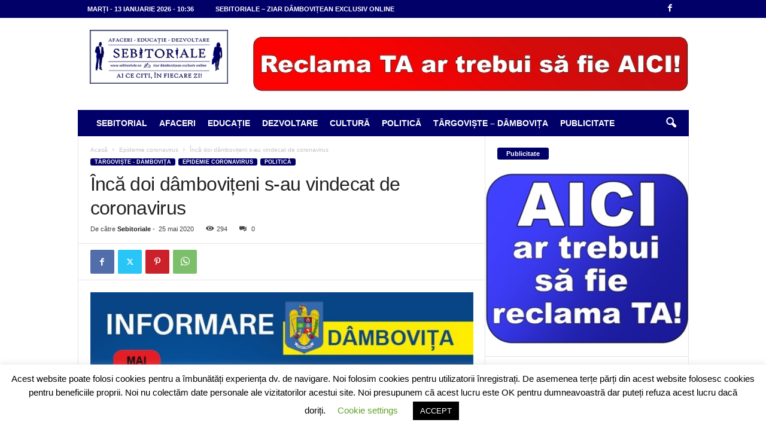

--- FILE ---
content_type: text/html; charset=UTF-8
request_url: https://www.sebitoriale.ro/inca-doi-damboviteni-s-au-vindecat-de-coronavirus/
body_size: 22822
content:

<!doctype html >
<!--[if IE 8]>    <html class="ie8" lang="ro-RO"> <![endif]-->
<!--[if IE 9]>    <html class="ie9" lang="ro-RO"> <![endif]-->
<!--[if gt IE 8]><!--> <html lang="ro-RO"> <!--<![endif]-->
<head>
    
    <meta charset="UTF-8" />
    <meta name="viewport" content="width=device-width, initial-scale=1.0">
    <link rel="pingback" href="https://www.sebitoriale.ro/xmlrpc.php" />
    <link rel="icon" type="image/png" href="https://www.sebitoriale.ro/wp-content/uploads/2020/04/cropped-cropped-logo-180x180-1.png">
<!-- The SEO Framework by Sybre Waaijer -->
<meta name="robots" content="max-snippet:-1,max-image-preview:standard,max-video-preview:-1" />
<link rel="canonical" href="https://www.sebitoriale.ro/inca-doi-damboviteni-s-au-vindecat-de-coronavirus/" />
<meta name="description" content="| epidemie | coronavirus | covid | 19 | vindecate | Dâmbovița | Sănătate | Publică | ziar | presă | control | vindecare | izolare | domiciliu | carantină |" />
<meta property="og:type" content="article" />
<meta property="og:locale" content="ro_RO" />
<meta property="og:site_name" content="Sebitoriale" />
<meta property="og:title" content="Încă doi dâmbovițeni s&#x2d;au vindecat de coronavirus &#x2d; Sebitoriale" />
<meta property="og:description" content="| epidemie | coronavirus | covid | 19 | vindecate | Dâmbovița | Sănătate | Publică | ziar | presă | control | vindecare | izolare | domiciliu | carantină |" />
<meta property="og:url" content="https://www.sebitoriale.ro/inca-doi-damboviteni-s-au-vindecat-de-coronavirus/" />
<meta property="og:image" content="https://www.sebitoriale.ro/wp-content/uploads/2020/05/Informare-Dâmbovița-2020-05-25-at-14.56.10.jpeg" />
<meta property="og:image:width" content="768" />
<meta property="og:image:height" content="644" />
<meta property="article:published_time" content="2020-05-25T13:10:57+00:00" />
<meta property="article:modified_time" content="2020-05-26T15:02:17+00:00" />
<meta name="twitter:card" content="summary_large_image" />
<meta name="twitter:title" content="Încă doi dâmbovițeni s&#x2d;au vindecat de coronavirus &#x2d; Sebitoriale" />
<meta name="twitter:description" content="| epidemie | coronavirus | covid | 19 | vindecate | Dâmbovița | Sănătate | Publică | ziar | presă | control | vindecare | izolare | domiciliu | carantină |" />
<meta name="twitter:image" content="https://www.sebitoriale.ro/wp-content/uploads/2020/05/Informare-Dâmbovița-2020-05-25-at-14.56.10.jpeg" />
<script type="application/ld+json">{"@context":"https://schema.org","@graph":[{"@type":"WebSite","@id":"https://www.sebitoriale.ro/#/schema/WebSite","url":"https://www.sebitoriale.ro/","name":"Sebitoriale","description":"Ai ce citi în fiecare zi!","inLanguage":"ro-RO","potentialAction":{"@type":"SearchAction","target":{"@type":"EntryPoint","urlTemplate":"https://www.sebitoriale.ro/search/{search_term_string}/"},"query-input":"required name=search_term_string"},"publisher":{"@type":"Organization","@id":"https://www.sebitoriale.ro/#/schema/Organization","name":"Sebitoriale","url":"https://www.sebitoriale.ro/","logo":{"@type":"ImageObject","url":"https://www.sebitoriale.ro/wp-content/uploads/2020/04/cropped-cropped-logo-180x180-1.png","contentUrl":"https://www.sebitoriale.ro/wp-content/uploads/2020/04/cropped-cropped-logo-180x180-1.png","width":180,"height":180}}},{"@type":"WebPage","@id":"https://www.sebitoriale.ro/inca-doi-damboviteni-s-au-vindecat-de-coronavirus/","url":"https://www.sebitoriale.ro/inca-doi-damboviteni-s-au-vindecat-de-coronavirus/","name":"Încă doi dâmbovițeni s&#x2d;au vindecat de coronavirus &#x2d; Sebitoriale","description":"| epidemie | coronavirus | covid | 19 | vindecate | Dâmbovița | Sănătate | Publică | ziar | presă | control | vindecare | izolare | domiciliu | carantină |","inLanguage":"ro-RO","isPartOf":{"@id":"https://www.sebitoriale.ro/#/schema/WebSite"},"breadcrumb":{"@type":"BreadcrumbList","@id":"https://www.sebitoriale.ro/#/schema/BreadcrumbList","itemListElement":[{"@type":"ListItem","position":1,"item":"https://www.sebitoriale.ro/","name":"Sebitoriale"},{"@type":"ListItem","position":2,"item":"https://www.sebitoriale.ro/politica/","name":"Categorie: Politică"},{"@type":"ListItem","position":3,"item":"https://www.sebitoriale.ro/politica/partide-politice-alegeri-candidati-democratie/","name":"Politică Alegeri Candidați Democrație"},{"@type":"ListItem","position":4,"name":"Încă doi dâmbovițeni s&#x2d;au vindecat de coronavirus"}]},"potentialAction":{"@type":"ReadAction","target":"https://www.sebitoriale.ro/inca-doi-damboviteni-s-au-vindecat-de-coronavirus/"},"datePublished":"2020-05-25T13:10:57+00:00","dateModified":"2020-05-26T15:02:17+00:00","author":{"@type":"Person","@id":"https://www.sebitoriale.ro/#/schema/Person/46924bb7c860a7413e981d153402715e","name":"Sebitoriale"}}]}</script>
<!-- / The SEO Framework by Sybre Waaijer | 13.33ms meta | 10.88ms boot -->


<!-- This site is optimized with the Yoast SEO Premium plugin v13.5 - https://yoast.com/wordpress/plugins/seo/ -->
<title>Încă doi dâmbovițeni s-au vindecat de coronavirus | Sebitoriale</title>
<meta name="robots" content="max-snippet:-1, max-image-preview:large, max-video-preview:-1"/>
<link rel="canonical" href="https://www.sebitoriale.ro/inca-doi-damboviteni-s-au-vindecat-de-coronavirus/" />
<meta property="og:locale" content="ro_RO" />
<meta property="og:type" content="article" />
<meta property="og:title" content="Încă doi dâmbovițeni s-au vindecat de coronavirus | Sebitoriale" />
<meta property="og:description" content="BULETIN DE PRESĂ din data de 25.05.2020 Polițiștii continuă să acționeze integrat, împreună cu celelalte structuri cu atribuții în domeniul ordinii și siguranței publice, în contextul prevenirii și combaterii răspândirii COVID – 19. În cursul zilei de 24 mai a.c., peste 200 de polițiști din cadrul Inspectoratului de Poliție Județean Dâmbovița și 65 polițiști locali &hellip;" />
<meta property="og:url" content="https://www.sebitoriale.ro/inca-doi-damboviteni-s-au-vindecat-de-coronavirus/" />
<meta property="og:site_name" content="Sebitoriale" />
<meta property="article:section" content="Politică" />
<meta property="article:published_time" content="2020-05-25T13:10:57+00:00" />
<meta property="article:modified_time" content="2020-05-26T15:02:17+00:00" />
<meta property="og:updated_time" content="2020-05-26T15:02:17+00:00" />
<meta property="og:image" content="https://www.sebitoriale.ro/wp-content/uploads/2020/05/Informare-Dâmbovița-2020-05-25-at-14.56.10.jpeg" />
<meta property="og:image:secure_url" content="https://www.sebitoriale.ro/wp-content/uploads/2020/05/Informare-Dâmbovița-2020-05-25-at-14.56.10.jpeg" />
<meta property="og:image:width" content="768" />
<meta property="og:image:height" content="644" />
<meta name="twitter:card" content="summary_large_image" />
<meta name="twitter:description" content="BULETIN DE PRESĂ din data de 25.05.2020 Polițiștii continuă să acționeze integrat, împreună cu celelalte structuri cu atribuții în domeniul ordinii și siguranței publice, în contextul prevenirii și combaterii răspândirii COVID – 19. În cursul zilei de 24 mai a.c., peste 200 de polițiști din cadrul Inspectoratului de Poliție Județean Dâmbovița și 65 polițiști locali [&hellip;]" />
<meta name="twitter:title" content="Încă doi dâmbovițeni s-au vindecat de coronavirus | Sebitoriale" />
<meta name="twitter:image" content="https://www.sebitoriale.ro/wp-content/uploads/2020/05/Informare-Dâmbovița-2020-05-25-at-14.56.10.jpeg" />
<script type='application/ld+json' class='yoast-schema-graph yoast-schema-graph--main'>{"@context":"https://schema.org","@graph":[{"@type":"WebSite","@id":"https://www.sebitoriale.ro/#website","url":"https://www.sebitoriale.ro/","name":"Sebitoriale","inLanguage":"ro-RO","description":"Ai ce citi \u00een fiecare zi!","potentialAction":[{"@type":"SearchAction","target":"https://www.sebitoriale.ro/?s={search_term_string}","query-input":"required name=search_term_string"}]},{"@type":"ImageObject","@id":"https://www.sebitoriale.ro/inca-doi-damboviteni-s-au-vindecat-de-coronavirus/#primaryimage","inLanguage":"ro-RO","url":"https://www.sebitoriale.ro/wp-content/uploads/2020/05/Informare-D\u00e2mbovi\u021ba-2020-05-25-at-14.56.10.jpeg","width":768,"height":644},{"@type":"WebPage","@id":"https://www.sebitoriale.ro/inca-doi-damboviteni-s-au-vindecat-de-coronavirus/#webpage","url":"https://www.sebitoriale.ro/inca-doi-damboviteni-s-au-vindecat-de-coronavirus/","name":"\u00cenc\u0103 doi d\u00e2mbovi\u021beni s-au vindecat de coronavirus | Sebitoriale","isPartOf":{"@id":"https://www.sebitoriale.ro/#website"},"inLanguage":"ro-RO","primaryImageOfPage":{"@id":"https://www.sebitoriale.ro/inca-doi-damboviteni-s-au-vindecat-de-coronavirus/#primaryimage"},"datePublished":"2020-05-25T13:10:57+00:00","dateModified":"2020-05-26T15:02:17+00:00","author":{"@id":"https://www.sebitoriale.ro/#/schema/person/b0f38499cbc97c543e03ab4c3ce51b64"},"potentialAction":[{"@type":"ReadAction","target":["https://www.sebitoriale.ro/inca-doi-damboviteni-s-au-vindecat-de-coronavirus/"]}]},{"@type":["Person"],"@id":"https://www.sebitoriale.ro/#/schema/person/b0f38499cbc97c543e03ab4c3ce51b64","name":"Sebitoriale","sameAs":[]}]}</script>
<!-- / Yoast SEO Premium plugin. -->

<link rel='dns-prefetch' href='//s.w.org' />
<link rel="alternate" type="application/rss+xml" title="Sebitoriale &raquo; Flux" href="https://www.sebitoriale.ro/feed/" />
<link rel="alternate" type="application/rss+xml" title="Sebitoriale &raquo; Flux comentarii" href="https://www.sebitoriale.ro/comments/feed/" />
<script type="text/javascript">
window._wpemojiSettings = {"baseUrl":"https:\/\/s.w.org\/images\/core\/emoji\/14.0.0\/72x72\/","ext":".png","svgUrl":"https:\/\/s.w.org\/images\/core\/emoji\/14.0.0\/svg\/","svgExt":".svg","source":{"concatemoji":"https:\/\/www.sebitoriale.ro\/wp-includes\/js\/wp-emoji-release.min.js?ver=6.0.11"}};
/*! This file is auto-generated */
!function(e,a,t){var n,r,o,i=a.createElement("canvas"),p=i.getContext&&i.getContext("2d");function s(e,t){var a=String.fromCharCode,e=(p.clearRect(0,0,i.width,i.height),p.fillText(a.apply(this,e),0,0),i.toDataURL());return p.clearRect(0,0,i.width,i.height),p.fillText(a.apply(this,t),0,0),e===i.toDataURL()}function c(e){var t=a.createElement("script");t.src=e,t.defer=t.type="text/javascript",a.getElementsByTagName("head")[0].appendChild(t)}for(o=Array("flag","emoji"),t.supports={everything:!0,everythingExceptFlag:!0},r=0;r<o.length;r++)t.supports[o[r]]=function(e){if(!p||!p.fillText)return!1;switch(p.textBaseline="top",p.font="600 32px Arial",e){case"flag":return s([127987,65039,8205,9895,65039],[127987,65039,8203,9895,65039])?!1:!s([55356,56826,55356,56819],[55356,56826,8203,55356,56819])&&!s([55356,57332,56128,56423,56128,56418,56128,56421,56128,56430,56128,56423,56128,56447],[55356,57332,8203,56128,56423,8203,56128,56418,8203,56128,56421,8203,56128,56430,8203,56128,56423,8203,56128,56447]);case"emoji":return!s([129777,127995,8205,129778,127999],[129777,127995,8203,129778,127999])}return!1}(o[r]),t.supports.everything=t.supports.everything&&t.supports[o[r]],"flag"!==o[r]&&(t.supports.everythingExceptFlag=t.supports.everythingExceptFlag&&t.supports[o[r]]);t.supports.everythingExceptFlag=t.supports.everythingExceptFlag&&!t.supports.flag,t.DOMReady=!1,t.readyCallback=function(){t.DOMReady=!0},t.supports.everything||(n=function(){t.readyCallback()},a.addEventListener?(a.addEventListener("DOMContentLoaded",n,!1),e.addEventListener("load",n,!1)):(e.attachEvent("onload",n),a.attachEvent("onreadystatechange",function(){"complete"===a.readyState&&t.readyCallback()})),(e=t.source||{}).concatemoji?c(e.concatemoji):e.wpemoji&&e.twemoji&&(c(e.twemoji),c(e.wpemoji)))}(window,document,window._wpemojiSettings);;
</script>
<style type="text/css">
img.wp-smiley,
img.emoji {
	display: inline !important;
	border: none !important;
	box-shadow: none !important;
	height: 1em !important;
	width: 1em !important;
	margin: 0 0.07em !important;
	vertical-align: -0.1em !important;
	background: none !important;
	padding: 0 !important;
}
</style>
	<link rel='stylesheet' id='wp-block-library-css'  href='https://www.sebitoriale.ro/wp-includes/css/dist/block-library/style.min.css?ver=6.0.11' type='text/css' media='all' />
<style id='global-styles-inline-css' type='text/css'>
body{--wp--preset--color--black: #000000;--wp--preset--color--cyan-bluish-gray: #abb8c3;--wp--preset--color--white: #ffffff;--wp--preset--color--pale-pink: #f78da7;--wp--preset--color--vivid-red: #cf2e2e;--wp--preset--color--luminous-vivid-orange: #ff6900;--wp--preset--color--luminous-vivid-amber: #fcb900;--wp--preset--color--light-green-cyan: #7bdcb5;--wp--preset--color--vivid-green-cyan: #00d084;--wp--preset--color--pale-cyan-blue: #8ed1fc;--wp--preset--color--vivid-cyan-blue: #0693e3;--wp--preset--color--vivid-purple: #9b51e0;--wp--preset--gradient--vivid-cyan-blue-to-vivid-purple: linear-gradient(135deg,rgba(6,147,227,1) 0%,rgb(155,81,224) 100%);--wp--preset--gradient--light-green-cyan-to-vivid-green-cyan: linear-gradient(135deg,rgb(122,220,180) 0%,rgb(0,208,130) 100%);--wp--preset--gradient--luminous-vivid-amber-to-luminous-vivid-orange: linear-gradient(135deg,rgba(252,185,0,1) 0%,rgba(255,105,0,1) 100%);--wp--preset--gradient--luminous-vivid-orange-to-vivid-red: linear-gradient(135deg,rgba(255,105,0,1) 0%,rgb(207,46,46) 100%);--wp--preset--gradient--very-light-gray-to-cyan-bluish-gray: linear-gradient(135deg,rgb(238,238,238) 0%,rgb(169,184,195) 100%);--wp--preset--gradient--cool-to-warm-spectrum: linear-gradient(135deg,rgb(74,234,220) 0%,rgb(151,120,209) 20%,rgb(207,42,186) 40%,rgb(238,44,130) 60%,rgb(251,105,98) 80%,rgb(254,248,76) 100%);--wp--preset--gradient--blush-light-purple: linear-gradient(135deg,rgb(255,206,236) 0%,rgb(152,150,240) 100%);--wp--preset--gradient--blush-bordeaux: linear-gradient(135deg,rgb(254,205,165) 0%,rgb(254,45,45) 50%,rgb(107,0,62) 100%);--wp--preset--gradient--luminous-dusk: linear-gradient(135deg,rgb(255,203,112) 0%,rgb(199,81,192) 50%,rgb(65,88,208) 100%);--wp--preset--gradient--pale-ocean: linear-gradient(135deg,rgb(255,245,203) 0%,rgb(182,227,212) 50%,rgb(51,167,181) 100%);--wp--preset--gradient--electric-grass: linear-gradient(135deg,rgb(202,248,128) 0%,rgb(113,206,126) 100%);--wp--preset--gradient--midnight: linear-gradient(135deg,rgb(2,3,129) 0%,rgb(40,116,252) 100%);--wp--preset--duotone--dark-grayscale: url('#wp-duotone-dark-grayscale');--wp--preset--duotone--grayscale: url('#wp-duotone-grayscale');--wp--preset--duotone--purple-yellow: url('#wp-duotone-purple-yellow');--wp--preset--duotone--blue-red: url('#wp-duotone-blue-red');--wp--preset--duotone--midnight: url('#wp-duotone-midnight');--wp--preset--duotone--magenta-yellow: url('#wp-duotone-magenta-yellow');--wp--preset--duotone--purple-green: url('#wp-duotone-purple-green');--wp--preset--duotone--blue-orange: url('#wp-duotone-blue-orange');--wp--preset--font-size--small: 10px;--wp--preset--font-size--medium: 20px;--wp--preset--font-size--large: 30px;--wp--preset--font-size--x-large: 42px;--wp--preset--font-size--regular: 14px;--wp--preset--font-size--larger: 48px;}.has-black-color{color: var(--wp--preset--color--black) !important;}.has-cyan-bluish-gray-color{color: var(--wp--preset--color--cyan-bluish-gray) !important;}.has-white-color{color: var(--wp--preset--color--white) !important;}.has-pale-pink-color{color: var(--wp--preset--color--pale-pink) !important;}.has-vivid-red-color{color: var(--wp--preset--color--vivid-red) !important;}.has-luminous-vivid-orange-color{color: var(--wp--preset--color--luminous-vivid-orange) !important;}.has-luminous-vivid-amber-color{color: var(--wp--preset--color--luminous-vivid-amber) !important;}.has-light-green-cyan-color{color: var(--wp--preset--color--light-green-cyan) !important;}.has-vivid-green-cyan-color{color: var(--wp--preset--color--vivid-green-cyan) !important;}.has-pale-cyan-blue-color{color: var(--wp--preset--color--pale-cyan-blue) !important;}.has-vivid-cyan-blue-color{color: var(--wp--preset--color--vivid-cyan-blue) !important;}.has-vivid-purple-color{color: var(--wp--preset--color--vivid-purple) !important;}.has-black-background-color{background-color: var(--wp--preset--color--black) !important;}.has-cyan-bluish-gray-background-color{background-color: var(--wp--preset--color--cyan-bluish-gray) !important;}.has-white-background-color{background-color: var(--wp--preset--color--white) !important;}.has-pale-pink-background-color{background-color: var(--wp--preset--color--pale-pink) !important;}.has-vivid-red-background-color{background-color: var(--wp--preset--color--vivid-red) !important;}.has-luminous-vivid-orange-background-color{background-color: var(--wp--preset--color--luminous-vivid-orange) !important;}.has-luminous-vivid-amber-background-color{background-color: var(--wp--preset--color--luminous-vivid-amber) !important;}.has-light-green-cyan-background-color{background-color: var(--wp--preset--color--light-green-cyan) !important;}.has-vivid-green-cyan-background-color{background-color: var(--wp--preset--color--vivid-green-cyan) !important;}.has-pale-cyan-blue-background-color{background-color: var(--wp--preset--color--pale-cyan-blue) !important;}.has-vivid-cyan-blue-background-color{background-color: var(--wp--preset--color--vivid-cyan-blue) !important;}.has-vivid-purple-background-color{background-color: var(--wp--preset--color--vivid-purple) !important;}.has-black-border-color{border-color: var(--wp--preset--color--black) !important;}.has-cyan-bluish-gray-border-color{border-color: var(--wp--preset--color--cyan-bluish-gray) !important;}.has-white-border-color{border-color: var(--wp--preset--color--white) !important;}.has-pale-pink-border-color{border-color: var(--wp--preset--color--pale-pink) !important;}.has-vivid-red-border-color{border-color: var(--wp--preset--color--vivid-red) !important;}.has-luminous-vivid-orange-border-color{border-color: var(--wp--preset--color--luminous-vivid-orange) !important;}.has-luminous-vivid-amber-border-color{border-color: var(--wp--preset--color--luminous-vivid-amber) !important;}.has-light-green-cyan-border-color{border-color: var(--wp--preset--color--light-green-cyan) !important;}.has-vivid-green-cyan-border-color{border-color: var(--wp--preset--color--vivid-green-cyan) !important;}.has-pale-cyan-blue-border-color{border-color: var(--wp--preset--color--pale-cyan-blue) !important;}.has-vivid-cyan-blue-border-color{border-color: var(--wp--preset--color--vivid-cyan-blue) !important;}.has-vivid-purple-border-color{border-color: var(--wp--preset--color--vivid-purple) !important;}.has-vivid-cyan-blue-to-vivid-purple-gradient-background{background: var(--wp--preset--gradient--vivid-cyan-blue-to-vivid-purple) !important;}.has-light-green-cyan-to-vivid-green-cyan-gradient-background{background: var(--wp--preset--gradient--light-green-cyan-to-vivid-green-cyan) !important;}.has-luminous-vivid-amber-to-luminous-vivid-orange-gradient-background{background: var(--wp--preset--gradient--luminous-vivid-amber-to-luminous-vivid-orange) !important;}.has-luminous-vivid-orange-to-vivid-red-gradient-background{background: var(--wp--preset--gradient--luminous-vivid-orange-to-vivid-red) !important;}.has-very-light-gray-to-cyan-bluish-gray-gradient-background{background: var(--wp--preset--gradient--very-light-gray-to-cyan-bluish-gray) !important;}.has-cool-to-warm-spectrum-gradient-background{background: var(--wp--preset--gradient--cool-to-warm-spectrum) !important;}.has-blush-light-purple-gradient-background{background: var(--wp--preset--gradient--blush-light-purple) !important;}.has-blush-bordeaux-gradient-background{background: var(--wp--preset--gradient--blush-bordeaux) !important;}.has-luminous-dusk-gradient-background{background: var(--wp--preset--gradient--luminous-dusk) !important;}.has-pale-ocean-gradient-background{background: var(--wp--preset--gradient--pale-ocean) !important;}.has-electric-grass-gradient-background{background: var(--wp--preset--gradient--electric-grass) !important;}.has-midnight-gradient-background{background: var(--wp--preset--gradient--midnight) !important;}.has-small-font-size{font-size: var(--wp--preset--font-size--small) !important;}.has-medium-font-size{font-size: var(--wp--preset--font-size--medium) !important;}.has-large-font-size{font-size: var(--wp--preset--font-size--large) !important;}.has-x-large-font-size{font-size: var(--wp--preset--font-size--x-large) !important;}
</style>
<link rel='stylesheet' id='cookie-law-info-css'  href='https://www.sebitoriale.ro/wp-content/plugins/cookie-law-info/legacy/public/css/cookie-law-info-public.css?ver=3.3.9.1' type='text/css' media='all' />
<link rel='stylesheet' id='cookie-law-info-gdpr-css'  href='https://www.sebitoriale.ro/wp-content/plugins/cookie-law-info/legacy/public/css/cookie-law-info-gdpr.css?ver=3.3.9.1' type='text/css' media='all' />
<link rel='stylesheet' id='td-theme-css'  href='https://www.sebitoriale.ro/wp-content/themes/Newsmag/style.css?ver=5.4.3.1' type='text/css' media='all' />
<style id='td-theme-inline-css' type='text/css'>
    
        /* custom css - generated by TagDiv Composer */
        @media (max-width: 767px) {
            .td-header-desktop-wrap {
                display: none;
            }
        }
        @media (min-width: 767px) {
            .td-header-mobile-wrap {
                display: none;
            }
        }
    
	
</style>
<link rel='stylesheet' id='td-theme-child-css'  href='https://www.sebitoriale.ro/wp-content/themes/Newsmag-child/style.css?ver=5.4.3.1c' type='text/css' media='all' />
<link rel='stylesheet' id='td-legacy-framework-front-style-css'  href='https://www.sebitoriale.ro/wp-content/plugins/td-composer/legacy/Newsmag/assets/css/td_legacy_main.css?ver=e5fcc38395b0030bac3ad179898970d6x' type='text/css' media='all' />
<script type='text/javascript' src='https://www.sebitoriale.ro/wp-includes/js/jquery/jquery.min.js?ver=3.6.0' id='jquery-core-js'></script>
<script type='text/javascript' src='https://www.sebitoriale.ro/wp-includes/js/jquery/jquery-migrate.min.js?ver=3.3.2' id='jquery-migrate-js'></script>
<script type='text/javascript' id='cookie-law-info-js-extra'>
/* <![CDATA[ */
var Cli_Data = {"nn_cookie_ids":[],"cookielist":[],"non_necessary_cookies":[],"ccpaEnabled":"","ccpaRegionBased":"","ccpaBarEnabled":"","strictlyEnabled":["necessary","obligatoire"],"ccpaType":"gdpr","js_blocking":"","custom_integration":"","triggerDomRefresh":"","secure_cookies":""};
var cli_cookiebar_settings = {"animate_speed_hide":"500","animate_speed_show":"500","background":"#FFF","border":"#b1a6a6c2","border_on":"","button_1_button_colour":"#000","button_1_button_hover":"#000000","button_1_link_colour":"#fff","button_1_as_button":"1","button_1_new_win":"","button_2_button_colour":"#333","button_2_button_hover":"#292929","button_2_link_colour":"#444","button_2_as_button":"","button_2_hidebar":"","button_3_button_colour":"#000","button_3_button_hover":"#000000","button_3_link_colour":"#fff","button_3_as_button":"1","button_3_new_win":"","button_4_button_colour":"#000","button_4_button_hover":"#000000","button_4_link_colour":"#62a329","button_4_as_button":"","button_7_button_colour":"#61a229","button_7_button_hover":"#4e8221","button_7_link_colour":"#fff","button_7_as_button":"1","button_7_new_win":"","font_family":"inherit","header_fix":"","notify_animate_hide":"1","notify_animate_show":"","notify_div_id":"#cookie-law-info-bar","notify_position_horizontal":"right","notify_position_vertical":"bottom","scroll_close":"","scroll_close_reload":"","accept_close_reload":"","reject_close_reload":"","showagain_tab":"","showagain_background":"#fff","showagain_border":"#000","showagain_div_id":"#cookie-law-info-again","showagain_x_position":"100px","text":"#000","show_once_yn":"","show_once":"10000","logging_on":"","as_popup":"","popup_overlay":"1","bar_heading_text":"","cookie_bar_as":"banner","popup_showagain_position":"bottom-right","widget_position":"left"};
var log_object = {"ajax_url":"https:\/\/www.sebitoriale.ro\/wp-admin\/admin-ajax.php"};
/* ]]> */
</script>
<script type='text/javascript' src='https://www.sebitoriale.ro/wp-content/plugins/cookie-law-info/legacy/public/js/cookie-law-info-public.js?ver=3.3.9.1' id='cookie-law-info-js'></script>
<link rel="https://api.w.org/" href="https://www.sebitoriale.ro/wp-json/" /><link rel="alternate" type="application/json" href="https://www.sebitoriale.ro/wp-json/wp/v2/posts/2585" /><link rel="EditURI" type="application/rsd+xml" title="RSD" href="https://www.sebitoriale.ro/xmlrpc.php?rsd" />
<link rel="wlwmanifest" type="application/wlwmanifest+xml" href="https://www.sebitoriale.ro/wp-includes/wlwmanifest.xml" /> 
<link rel="alternate" type="application/json+oembed" href="https://www.sebitoriale.ro/wp-json/oembed/1.0/embed?url=https%3A%2F%2Fwww.sebitoriale.ro%2Finca-doi-damboviteni-s-au-vindecat-de-coronavirus%2F" />
<link rel="alternate" type="text/xml+oembed" href="https://www.sebitoriale.ro/wp-json/oembed/1.0/embed?url=https%3A%2F%2Fwww.sebitoriale.ro%2Finca-doi-damboviteni-s-au-vindecat-de-coronavirus%2F&#038;format=xml" />

<!-- JS generated by theme -->

<script type="text/javascript" id="td-generated-header-js">
    
    

	    var tdBlocksArray = []; //here we store all the items for the current page

	    // td_block class - each ajax block uses a object of this class for requests
	    function tdBlock() {
		    this.id = '';
		    this.block_type = 1; //block type id (1-234 etc)
		    this.atts = '';
		    this.td_column_number = '';
		    this.td_current_page = 1; //
		    this.post_count = 0; //from wp
		    this.found_posts = 0; //from wp
		    this.max_num_pages = 0; //from wp
		    this.td_filter_value = ''; //current live filter value
		    this.is_ajax_running = false;
		    this.td_user_action = ''; // load more or infinite loader (used by the animation)
		    this.header_color = '';
		    this.ajax_pagination_infinite_stop = ''; //show load more at page x
	    }

        // td_js_generator - mini detector
        ( function () {
            var htmlTag = document.getElementsByTagName("html")[0];

	        if ( navigator.userAgent.indexOf("MSIE 10.0") > -1 ) {
                htmlTag.className += ' ie10';
            }

            if ( !!navigator.userAgent.match(/Trident.*rv\:11\./) ) {
                htmlTag.className += ' ie11';
            }

	        if ( navigator.userAgent.indexOf("Edge") > -1 ) {
                htmlTag.className += ' ieEdge';
            }

            if ( /(iPad|iPhone|iPod)/g.test(navigator.userAgent) ) {
                htmlTag.className += ' td-md-is-ios';
            }

            var user_agent = navigator.userAgent.toLowerCase();
            if ( user_agent.indexOf("android") > -1 ) {
                htmlTag.className += ' td-md-is-android';
            }

            if ( -1 !== navigator.userAgent.indexOf('Mac OS X')  ) {
                htmlTag.className += ' td-md-is-os-x';
            }

            if ( /chrom(e|ium)/.test(navigator.userAgent.toLowerCase()) ) {
               htmlTag.className += ' td-md-is-chrome';
            }

            if ( -1 !== navigator.userAgent.indexOf('Firefox') ) {
                htmlTag.className += ' td-md-is-firefox';
            }

            if ( -1 !== navigator.userAgent.indexOf('Safari') && -1 === navigator.userAgent.indexOf('Chrome') ) {
                htmlTag.className += ' td-md-is-safari';
            }

            if( -1 !== navigator.userAgent.indexOf('IEMobile') ){
                htmlTag.className += ' td-md-is-iemobile';
            }

        })();

        var tdLocalCache = {};

        ( function () {
            "use strict";

            tdLocalCache = {
                data: {},
                remove: function (resource_id) {
                    delete tdLocalCache.data[resource_id];
                },
                exist: function (resource_id) {
                    return tdLocalCache.data.hasOwnProperty(resource_id) && tdLocalCache.data[resource_id] !== null;
                },
                get: function (resource_id) {
                    return tdLocalCache.data[resource_id];
                },
                set: function (resource_id, cachedData) {
                    tdLocalCache.remove(resource_id);
                    tdLocalCache.data[resource_id] = cachedData;
                }
            };
        })();

    
    
var td_viewport_interval_list=[{"limitBottom":767,"sidebarWidth":251},{"limitBottom":1023,"sidebarWidth":339}];
var td_animation_stack_effect="type0";
var tds_animation_stack=true;
var td_animation_stack_specific_selectors=".entry-thumb, img, .td-lazy-img";
var td_animation_stack_general_selectors=".td-animation-stack img, .td-animation-stack .entry-thumb, .post img, .td-animation-stack .td-lazy-img";
var tdc_is_installed="yes";
var td_ajax_url="https:\/\/www.sebitoriale.ro\/wp-admin\/admin-ajax.php?td_theme_name=Newsmag&v=5.4.3.1";
var td_get_template_directory_uri="https:\/\/www.sebitoriale.ro\/wp-content\/plugins\/td-composer\/legacy\/common";
var tds_snap_menu="snap";
var tds_logo_on_sticky="";
var tds_header_style="3";
var td_please_wait="V\u0103 rug\u0103m a\u0219tepta\u021bi...";
var td_email_user_pass_incorrect="Nume de utilizator sau parola incorect\u0103!";
var td_email_user_incorrect="Email sau nume de utilizator incorect!";
var td_email_incorrect="Email incorect!";
var td_user_incorrect="Username incorrect!";
var td_email_user_empty="Email or username empty!";
var td_pass_empty="Pass empty!";
var td_pass_pattern_incorrect="Invalid Pass Pattern!";
var td_retype_pass_incorrect="Retyped Pass incorrect!";
var tds_more_articles_on_post_enable="";
var tds_more_articles_on_post_time_to_wait="";
var tds_more_articles_on_post_pages_distance_from_top=0;
var tds_captcha="";
var tds_theme_color_site_wide="#010068";
var tds_smart_sidebar="enabled";
var tdThemeName="Newsmag";
var tdThemeNameWl="Newsmag";
var td_magnific_popup_translation_tPrev="\u00cenainte (Tasta direc\u021bionare st\u00e2nga)";
var td_magnific_popup_translation_tNext="\u00cenapoi (Tasta direc\u021bionare dreapta)";
var td_magnific_popup_translation_tCounter="%curr% din %total%";
var td_magnific_popup_translation_ajax_tError="Con\u021binutul de la %url% nu poate fi \u00eenc\u0103rcat.";
var td_magnific_popup_translation_image_tError="Imaginea #%curr% nu poate fi \u00eenc\u0103rcat\u0103.";
var tdBlockNonce="60f71040f0";
var tdMobileMenu="enabled";
var tdMobileSearch="enabled";
var tdDateNamesI18n={"month_names":["ianuarie","februarie","martie","aprilie","mai","iunie","iulie","august","septembrie","octombrie","noiembrie","decembrie"],"month_names_short":["ian.","feb.","mart.","apr.","mai","iun.","iul.","aug.","sept.","oct.","nov.","dec."],"day_names":["duminic\u0103","luni","mar\u021bi","miercuri","joi","vineri","s\u00e2mb\u0103t\u0103"],"day_names_short":["Dum","lun","mar","mie","joi","vin","s\u00e2m"]};
var td_deploy_mode="deploy";
var td_ad_background_click_link="";
var td_ad_background_click_target="";
</script>


<!-- Header style compiled by theme -->

<style>
/* custom css - generated by TagDiv Composer */
    
.td-header-border:before,
    .td-trending-now-title,
    .td_block_mega_menu .td_mega_menu_sub_cats .cur-sub-cat,
    .td-post-category:hover,
    .td-header-style-2 .td-header-sp-logo,
    .td-next-prev-wrap a:hover i,
    .page-nav .current,
    .widget_calendar tfoot a:hover,
    .td-footer-container .widget_search .wpb_button:hover,
    .td-scroll-up-visible,
    .dropcap,
    .td-category a,
    input[type="submit"]:hover,
    .td-post-small-box a:hover,
    .td-404-sub-sub-title a:hover,
    .td-rating-bar-wrap div,
    .td_top_authors .td-active .td-author-post-count,
    .td_top_authors .td-active .td-author-comments-count,
    .td_smart_list_3 .td-sml3-top-controls i:hover,
    .td_smart_list_3 .td-sml3-bottom-controls i:hover,
    .td_wrapper_video_playlist .td_video_controls_playlist_wrapper,
    .td-read-more a:hover,
    .td-login-wrap .btn,
    .td_display_err,
    .td-header-style-6 .td-top-menu-full,
    #bbpress-forums button:hover,
    #bbpress-forums .bbp-pagination .current,
    .bbp_widget_login .button:hover,
    .header-search-wrap .td-drop-down-search .btn:hover,
    .td-post-text-content .more-link-wrap:hover a,
    #buddypress div.item-list-tabs ul li > a span,
    #buddypress div.item-list-tabs ul li > a:hover span,
    #buddypress input[type=submit]:hover,
    #buddypress a.button:hover span,
    #buddypress div.item-list-tabs ul li.selected a span,
    #buddypress div.item-list-tabs ul li.current a span,
    #buddypress input[type=submit]:focus,
    .td-grid-style-3 .td-big-grid-post .td-module-thumb a:last-child:before,
    .td-grid-style-4 .td-big-grid-post .td-module-thumb a:last-child:before,
    .td-grid-style-5 .td-big-grid-post .td-module-thumb:after,
    .td_category_template_2 .td-category-siblings .td-category a:hover,
    .td-weather-week:before,
    .td-weather-information:before,
     .td_3D_btn,
    .td_shadow_btn,
    .td_default_btn,
    .td_square_btn, 
    .td_outlined_btn:hover {
        background-color: #010068;
    }

    @media (max-width: 767px) {
        .td-category a.td-current-sub-category {
            background-color: #010068;
        }
    }

    .woocommerce .onsale,
    .woocommerce .woocommerce a.button:hover,
    .woocommerce-page .woocommerce .button:hover,
    .single-product .product .summary .cart .button:hover,
    .woocommerce .woocommerce .product a.button:hover,
    .woocommerce .product a.button:hover,
    .woocommerce .product #respond input#submit:hover,
    .woocommerce .checkout input#place_order:hover,
    .woocommerce .woocommerce.widget .button:hover,
    .woocommerce .woocommerce-message .button:hover,
    .woocommerce .woocommerce-error .button:hover,
    .woocommerce .woocommerce-info .button:hover,
    .woocommerce.widget .ui-slider .ui-slider-handle,
    .vc_btn-black:hover,
	.wpb_btn-black:hover,
	.item-list-tabs .feed:hover a,
	.td-smart-list-button:hover {
    	background-color: #010068;
    }

    .td-header-sp-top-menu .top-header-menu > .current-menu-item > a,
    .td-header-sp-top-menu .top-header-menu > .current-menu-ancestor > a,
    .td-header-sp-top-menu .top-header-menu > .current-category-ancestor > a,
    .td-header-sp-top-menu .top-header-menu > li > a:hover,
    .td-header-sp-top-menu .top-header-menu > .sfHover > a,
    .top-header-menu ul .current-menu-item > a,
    .top-header-menu ul .current-menu-ancestor > a,
    .top-header-menu ul .current-category-ancestor > a,
    .top-header-menu ul li > a:hover,
    .top-header-menu ul .sfHover > a,
    .sf-menu ul .td-menu-item > a:hover,
    .sf-menu ul .sfHover > a,
    .sf-menu ul .current-menu-ancestor > a,
    .sf-menu ul .current-category-ancestor > a,
    .sf-menu ul .current-menu-item > a,
    .td_module_wrap:hover .entry-title a,
    .td_mod_mega_menu:hover .entry-title a,
    .footer-email-wrap a,
    .widget a:hover,
    .td-footer-container .widget_calendar #today,
    .td-category-pulldown-filter a.td-pulldown-category-filter-link:hover,
    .td-load-more-wrap a:hover,
    .td-post-next-prev-content a:hover,
    .td-author-name a:hover,
    .td-author-url a:hover,
    .td_mod_related_posts:hover .entry-title a,
    .td-search-query,
    .header-search-wrap .td-drop-down-search .result-msg a:hover,
    .td_top_authors .td-active .td-authors-name a,
    .post blockquote p,
    .td-post-content blockquote p,
    .page blockquote p,
    .comment-list cite a:hover,
    .comment-list cite:hover,
    .comment-list .comment-reply-link:hover,
    a,
    .white-menu #td-header-menu .sf-menu > li > a:hover,
    .white-menu #td-header-menu .sf-menu > .current-menu-ancestor > a,
    .white-menu #td-header-menu .sf-menu > .current-menu-item > a,
    .td_quote_on_blocks,
    #bbpress-forums .bbp-forum-freshness a:hover,
    #bbpress-forums .bbp-topic-freshness a:hover,
    #bbpress-forums .bbp-forums-list li a:hover,
    #bbpress-forums .bbp-forum-title:hover,
    #bbpress-forums .bbp-topic-permalink:hover,
    #bbpress-forums .bbp-topic-started-by a:hover,
    #bbpress-forums .bbp-topic-started-in a:hover,
    #bbpress-forums .bbp-body .super-sticky li.bbp-topic-title .bbp-topic-permalink,
    #bbpress-forums .bbp-body .sticky li.bbp-topic-title .bbp-topic-permalink,
    #bbpress-forums #subscription-toggle a:hover,
    #bbpress-forums #favorite-toggle a:hover,
    .woocommerce-account .woocommerce-MyAccount-navigation a:hover,
    .widget_display_replies .bbp-author-name,
    .widget_display_topics .bbp-author-name,
    .archive .widget_archive .current,
    .archive .widget_archive .current a,
    .td-subcategory-header .td-category-siblings .td-subcat-dropdown a.td-current-sub-category,
    .td-subcategory-header .td-category-siblings .td-subcat-dropdown a:hover,
    .td-pulldown-filter-display-option:hover,
    .td-pulldown-filter-display-option .td-pulldown-filter-link:hover,
    .td_normal_slide .td-wrapper-pulldown-filter .td-pulldown-filter-list a:hover,
    #buddypress ul.item-list li div.item-title a:hover,
    .td_block_13 .td-pulldown-filter-list a:hover,
    .td_smart_list_8 .td-smart-list-dropdown-wrap .td-smart-list-button:hover,
    .td_smart_list_8 .td-smart-list-dropdown-wrap .td-smart-list-button:hover i,
    .td-sub-footer-container a:hover,
    .td-instagram-user a,
    .td_outlined_btn,
    body .td_block_list_menu li.current-menu-item > a,
    body .td_block_list_menu li.current-menu-ancestor > a,
    body .td_block_list_menu li.current-category-ancestor > a{
        color: #010068;
    }

    .td-mega-menu .wpb_content_element li a:hover,
    .td_login_tab_focus {
        color: #010068 !important;
    }

    .td-next-prev-wrap a:hover i,
    .page-nav .current,
    .widget_tag_cloud a:hover,
    .post .td_quote_box,
    .page .td_quote_box,
    .td-login-panel-title,
    #bbpress-forums .bbp-pagination .current,
    .td_category_template_2 .td-category-siblings .td-category a:hover,
    .page-template-page-pagebuilder-latest .td-instagram-user,
     .td_outlined_btn {
        border-color: #010068;
    }

    .td_wrapper_video_playlist .td_video_currently_playing:after,
    .item-list-tabs .feed:hover {
        border-color: #010068 !important;
    }


    
    .td-header-top-menu,
    .td-header-wrap .td-top-menu-full {
        background-color: #010068;
    }

    .td-header-style-1 .td-header-top-menu,
    .td-header-style-2 .td-top-bar-container,
    .td-header-style-7 .td-header-top-menu {
        padding: 0 12px;
        top: 0;
    }

    
    .td-header-sp-top-menu .top-header-menu > li > a,
    .td-header-sp-top-menu .td_data_time,
    .td-subscription-active .td-header-sp-top-menu .tds_menu_login .tdw-wml-user,
    .td-header-sp-top-menu .td-weather-top-widget {
        color: #ffffff;
    }

    
    .top-header-menu > .current-menu-item > a,
    .top-header-menu > .current-menu-ancestor > a,
    .top-header-menu > .current-category-ancestor > a,
    .top-header-menu > li > a:hover,
    .top-header-menu > .sfHover > a {
        color: #ffffff !important;
    }

    
    .top-header-menu ul li a,
    .td-header-sp-top-menu .tds_menu_login .tdw-wml-menu-header,
    .td-header-sp-top-menu .tds_menu_login .tdw-wml-menu-content a,
    .td-header-sp-top-menu .tds_menu_login .tdw-wml-menu-footer a{
        color: #ffffff;
    }

    
    .top-header-menu ul .current-menu-item > a,
    .top-header-menu ul .current-menu-ancestor > a,
    .top-header-menu ul .current-category-ancestor > a,
    .top-header-menu ul li > a:hover,
    .top-header-menu ul .sfHover > a,
    .td-header-sp-top-menu .tds_menu_login .tdw-wml-menu-content a:hover,
    .td-header-sp-top-menu .tds_menu_login .tdw-wml-menu-footer a:hover {
        color: #ffffff;
    }

    
    .td-header-sp-top-widget .td-social-icon-wrap i {
        color: #ffffff;
    }

    
    .td-header-sp-top-widget .td-social-icon-wrap i:hover {
        color: #ffffff;
    }

    
    .td-header-main-menu {
        background-color: #010068;
    }

    
    .td-footer-container,
    .td-footer-container .td_module_mx3 .meta-info,
    .td-footer-container .td_module_14 .meta-info,
    .td-footer-container .td_module_mx1 .td-block14-border {
        background-color: #010068;
    }
    .td-footer-container .widget_calendar #today {
    	background-color: transparent;
    }

    
    .td-footer-container,
    .td-footer-container a,
    .td-footer-container li,
    .td-footer-container .footer-text-wrap,
    .td-footer-container .meta-info .entry-date,
    .td-footer-container .td-module-meta-info .entry-date,
    .td-footer-container .td_block_text_with_title,
    .td-footer-container .woocommerce .star-rating::before,
    .td-footer-container .widget_text p,
    .td-footer-container .widget_calendar #today,
    .td-footer-container .td-social-style3 .td_social_type a,
    .td-footer-container .td-social-style3,
    .td-footer-container .td-social-style4 .td_social_type a,
    .td-footer-container .td-social-style4,
    .td-footer-container .td-social-style9,
    .td-footer-container .td-social-style10,
    .td-footer-container .td-social-style2 .td_social_type a,
    .td-footer-container .td-social-style8 .td_social_type a,
    .td-footer-container .td-social-style2 .td_social_type,
    .td-footer-container .td-social-style8 .td_social_type,
    .td-footer-container .td-post-author-name a:hover {
        color: #ffffff;
    }
    .td-footer-container .td_module_mx1 .meta-info .entry-date,
    .td-footer-container .td_social_button a,
    .td-footer-container .td-post-category,
    .td-footer-container .td-post-category:hover,
    .td-footer-container .td-module-comments a,
    .td-footer-container .td_module_mx1 .td-post-author-name a:hover,
    .td-footer-container .td-theme-slider .slide-meta a {
    	color: #fff
    }
    .td-footer-container .widget_tag_cloud a {
    	border-color: #ffffff;
    }
    .td-footer-container .td-excerpt,
    .td-footer-container .widget_rss .rss-date,
    .td-footer-container .widget_rss cite {
    	color: #ffffff;
    	opacity: 0.7;
    }
    .td-footer-container .td-read-more a,
    .td-footer-container .td-read-more a:hover {
    	color: #fff;
    }

    
    .td-footer-container .td_module_14 .meta-info,
    .td-footer-container .td_module_5,
    .td-footer-container .td_module_9 .item-details,
    .td-footer-container .td_module_8 .item-details,
    .td-footer-container .td_module_mx3 .meta-info,
    .td-footer-container .widget_recent_comments li,
    .td-footer-container .widget_recent_entries li,
    .td-footer-container table td,
    .td-footer-container table th,
    .td-footer-container .td-social-style2 .td_social_type .td-social-box,
    .td-footer-container .td-social-style8 .td_social_type .td-social-box,
    .td-footer-container .td-social-style2 .td_social_type .td_social_button,
    .td-footer-container .td-social-style8 .td_social_type .td_social_button {
        border-color: rgba(255, 255, 255, 0.1);
    }

    
    .td-footer-container a:hover,
    .td-footer-container .td-post-author-name a:hover,
    .td-footer-container .td_module_wrap:hover .entry-title a {
    	color: #000000;
    }
    .td-footer-container .widget_tag_cloud a:hover {
    	border-color: #000000;
    }
    .td-footer-container .td_module_mx1 .td-post-author-name a:hover,
    .td-footer-container .td-theme-slider .slide-meta a {
    	color: #fff
    }

    
    .td-sub-footer-container {
        background-color: #010068;
    }
    .td-sub-footer-container:after {
        background-color: transparent;
    }
    .td-sub-footer-container:before {
        background-color: transparent;
    }
    .td-footer-container.td-container {
        border-bottom-width: 0;
    }
</style>

<!-- Global site tag (gtag.js) - Google Analytics -->
<script async src="https://www.googletagmanager.com/gtag/js?id=UA-179567163-1"></script>
<script>
  window.dataLayer = window.dataLayer || [];
  function gtag(){dataLayer.push(arguments);}
  gtag('js', new Date());

  gtag('config', 'UA-179567163-1');
</script>



<script type="application/ld+json">
    {
        "@context": "https://schema.org",
        "@type": "BreadcrumbList",
        "itemListElement": [
            {
                "@type": "ListItem",
                "position": 1,
                "item": {
                    "@type": "WebSite",
                    "@id": "https://www.sebitoriale.ro/",
                    "name": "Acasă"
                }
            },
            {
                "@type": "ListItem",
                "position": 2,
                    "item": {
                    "@type": "WebPage",
                    "@id": "https://www.sebitoriale.ro/targoviste-dambovita/epidemie-coronavirus/",
                    "name": "Epidemie coronavirus"
                }
            }
            ,{
                "@type": "ListItem",
                "position": 3,
                    "item": {
                    "@type": "WebPage",
                    "@id": "https://www.sebitoriale.ro/inca-doi-damboviteni-s-au-vindecat-de-coronavirus/",
                    "name": "Încă doi dâmbovițeni s-au vindecat de coronavirus"                                
                }
            }    
        ]
    }
</script>
<link rel="icon" href="https://www.sebitoriale.ro/wp-content/uploads/2020/04/cropped-cropped-logo-180x180-1-150x150.png" sizes="32x32" />
<link rel="icon" href="https://www.sebitoriale.ro/wp-content/uploads/2020/04/cropped-cropped-logo-180x180-1.png" sizes="192x192" />
<link rel="apple-touch-icon" href="https://www.sebitoriale.ro/wp-content/uploads/2020/04/cropped-cropped-logo-180x180-1.png" />
<meta name="msapplication-TileImage" content="https://www.sebitoriale.ro/wp-content/uploads/2020/04/cropped-cropped-logo-180x180-1.png" />
	<style id="tdw-css-placeholder">/* custom css - generated by TagDiv Composer */


</style></head>

<body class="post-template-default single single-post postid-2585 single-format-standard inca-doi-damboviteni-s-au-vindecat-de-coronavirus global-block-template-1 td-animation-stack-type0 td-full-layout" itemscope="itemscope" itemtype="https://schema.org/WebPage">

        <div class="td-scroll-up  td-hide-scroll-up-on-mob"  style="display:none;"><i class="td-icon-menu-up"></i></div>

    
    <div class="td-menu-background"></div>
<div id="td-mobile-nav">
    <div class="td-mobile-container">
        <!-- mobile menu top section -->
        <div class="td-menu-socials-wrap">
            <!-- socials -->
            <div class="td-menu-socials">
                
        <span class="td-social-icon-wrap">
            <a target="_blank" href="https://www.facebook.com/sebitoriale/" title="Facebook">
                <i class="td-icon-font td-icon-facebook"></i>
                <span style="display: none">Facebook</span>
            </a>
        </span>            </div>
            <!-- close button -->
            <div class="td-mobile-close">
                <span><i class="td-icon-close-mobile"></i></span>
            </div>
        </div>

        <!-- login section -->
        
        <!-- menu section -->
        <div class="td-mobile-content">
            <div class="menu-main-menu-container"><ul id="menu-main-menu" class="td-mobile-main-menu"><li id="menu-item-2055" class="menu-item menu-item-type-taxonomy menu-item-object-category menu-item-first menu-item-2055"><a href="https://www.sebitoriale.ro/editorialul-zilei/">Sebitorial</a></li>
<li id="menu-item-2056" class="menu-item menu-item-type-taxonomy menu-item-object-category menu-item-2056"><a href="https://www.sebitoriale.ro/afaceri-locale-nationale-si-internationale/">Afaceri</a></li>
<li id="menu-item-2057" class="menu-item menu-item-type-taxonomy menu-item-object-category menu-item-2057"><a href="https://www.sebitoriale.ro/invatamant-de-toate-gradele/">Educație</a></li>
<li id="menu-item-2058" class="menu-item menu-item-type-taxonomy menu-item-object-category menu-item-2058"><a href="https://www.sebitoriale.ro/dezvoltare-industriala-comerciala-afaceri-educatie/">Dezvoltare</a></li>
<li id="menu-item-2059" class="menu-item menu-item-type-taxonomy menu-item-object-category menu-item-2059"><a href="https://www.sebitoriale.ro/cultura/">Cultură</a></li>
<li id="menu-item-2060" class="menu-item menu-item-type-taxonomy menu-item-object-category current-post-ancestor current-menu-parent current-post-parent menu-item-2060"><a href="https://www.sebitoriale.ro/politica/partide-politice-alegeri-candidati-democratie/">Politică</a></li>
<li id="menu-item-2077" class="menu-item menu-item-type-taxonomy menu-item-object-category current-post-ancestor menu-item-2077"><a href="https://www.sebitoriale.ro/targoviste-dambovita/">Târgoviște &#8211; Dâmbovița</a></li>
<li id="menu-item-2061" class="menu-item menu-item-type-taxonomy menu-item-object-category menu-item-2061"><a href="https://www.sebitoriale.ro/advertoriale-comunicate-de-presa-articole-publicitare/">Publicitate</a></li>
</ul></div>        </div>
    </div>

    <!-- register/login section -->
    </div>    <div class="td-search-background"></div>
<div class="td-search-wrap-mob">
	<div class="td-drop-down-search">
		<form method="get" class="td-search-form" action="https://www.sebitoriale.ro/">
			<!-- close button -->
			<div class="td-search-close">
				<span><i class="td-icon-close-mobile"></i></span>
			</div>
			<div role="search" class="td-search-input">
				<span>Căutați</span>
				<input id="td-header-search-mob" type="text" value="" name="s" autocomplete="off" />
			</div>
		</form>
		<div id="td-aj-search-mob"></div>
	</div>
</div>

    <div id="td-outer-wrap">
    
        <div class="td-outer-container">
        
            <!--
Header style 3
-->
<div class="td-header-wrap td-header-style-3">
    <div class="td-top-menu-full">
        <div class="td-header-row td-header-top-menu td-make-full">
            
    <div class="td-top-bar-container top-bar-style-1">
        <div class="td-header-sp-top-menu">

            <div class="td_data_time">
            <div >

                marți - 13 ianuarie 2026 - 10:36
            </div>
        </div>
    <div class="menu-top-container"><ul id="menu-top-bar" class="top-header-menu"><li id="menu-item-11207" class="menu-item menu-item-type-custom menu-item-object-custom menu-item-first td-menu-item td-normal-menu menu-item-11207"><a>Sebitoriale &#8211; ziar dâmbovițean exclusiv online</a></li>
</ul></div></div>            <div class="td-header-sp-top-widget">
        
        <span class="td-social-icon-wrap">
            <a target="_blank" href="https://www.facebook.com/sebitoriale/" title="Facebook">
                <i class="td-icon-font td-icon-facebook"></i>
                <span style="display: none">Facebook</span>
            </a>
        </span>    </div>
        </div>

        </div>
    </div>

    <div class="td-header-container">
        <div class="td-header-row td-header-header">
            <div class="td-header-sp-logo">
                        <a class="td-main-logo" href="https://www.sebitoriale.ro/">
            <img class="td-retina-data" data-retina="https://www.sebitoriale.ro/wp-content/uploads/2020/04/logo.png" src="https://www.sebitoriale.ro/wp-content/uploads/2020/04/logo.png" alt=""  width="300" height="117"/>
            <span class="td-visual-hidden">Sebitoriale</span>
        </a>
                </div>
            <div class="td-header-sp-rec">
                
<div class="td-header-ad-wrap  td-ad-m td-ad-tp td-ad-p">
    <div class="td-a-rec td-a-rec-id-header  tdi_1 td_block_template_1"><div class="slideshow-container">

  <div class="mySlides fade">
    <a href="#"><img src="https://sebitoriale.ro/wp-content/uploads/2021/12/Reclama-Ta-pt-noul-site-rosu-taiat-mic.jpg"></a>
  </div>

  <div class="mySlides fade">
    <a href="#"><img src="https://sebitoriale.ro/wp-content/uploads/2021/12/Reclama-Ta-pt-noul-site-rosu-taiat-mic.jpg"></a>
  </div>

</div></div>

</div>            </div>
        </div>

        <div class="td-header-menu-wrap">
            <div class="td-header-row td-header-main-menu">
                <div id="td-header-menu" role="navigation">
        <div id="td-top-mobile-toggle"><span><i class="td-icon-font td-icon-mobile"></i></span></div>
        <div class="td-main-menu-logo td-logo-in-header">
            <a  class="td-main-logo" href="https://www.sebitoriale.ro/">
        <img class="td-retina-data" data-retina="https://www.sebitoriale.ro/wp-content/uploads/2020/04/logo.png" src="https://www.sebitoriale.ro/wp-content/uploads/2020/04/logo.png" alt=""  width="300" height="117"/>
    </a>
        </div>
    <div class="menu-main-menu-container"><ul id="menu-main-menu-1" class="sf-menu"><li class="menu-item menu-item-type-taxonomy menu-item-object-category menu-item-first td-menu-item td-normal-menu menu-item-2055"><a href="https://www.sebitoriale.ro/editorialul-zilei/">Sebitorial</a></li>
<li class="menu-item menu-item-type-taxonomy menu-item-object-category td-menu-item td-normal-menu menu-item-2056"><a href="https://www.sebitoriale.ro/afaceri-locale-nationale-si-internationale/">Afaceri</a></li>
<li class="menu-item menu-item-type-taxonomy menu-item-object-category td-menu-item td-normal-menu menu-item-2057"><a href="https://www.sebitoriale.ro/invatamant-de-toate-gradele/">Educație</a></li>
<li class="menu-item menu-item-type-taxonomy menu-item-object-category td-menu-item td-normal-menu menu-item-2058"><a href="https://www.sebitoriale.ro/dezvoltare-industriala-comerciala-afaceri-educatie/">Dezvoltare</a></li>
<li class="menu-item menu-item-type-taxonomy menu-item-object-category td-menu-item td-normal-menu menu-item-2059"><a href="https://www.sebitoriale.ro/cultura/">Cultură</a></li>
<li class="menu-item menu-item-type-taxonomy menu-item-object-category current-post-ancestor current-menu-parent current-post-parent td-menu-item td-normal-menu menu-item-2060"><a href="https://www.sebitoriale.ro/politica/partide-politice-alegeri-candidati-democratie/">Politică</a></li>
<li class="menu-item menu-item-type-taxonomy menu-item-object-category current-post-ancestor td-menu-item td-normal-menu menu-item-2077"><a href="https://www.sebitoriale.ro/targoviste-dambovita/">Târgoviște &#8211; Dâmbovița</a></li>
<li class="menu-item menu-item-type-taxonomy menu-item-object-category td-menu-item td-normal-menu menu-item-2061"><a href="https://www.sebitoriale.ro/advertoriale-comunicate-de-presa-articole-publicitare/">Publicitate</a></li>
</ul></div></div>

<div class="td-search-wrapper">
    <div id="td-top-search">
        <!-- Search -->
        <div class="header-search-wrap">
            <div class="dropdown header-search">
                <a id="td-header-search-button" href="#" role="button" aria-label="search icon" class="dropdown-toggle " data-toggle="dropdown"><i class="td-icon-search"></i></a>
                                <span id="td-header-search-button-mob" class="dropdown-toggle " data-toggle="dropdown"><i class="td-icon-search"></i></span>
                            </div>
        </div>
    </div>
</div>

<div class="header-search-wrap">
	<div class="dropdown header-search">
		<div class="td-drop-down-search">
			<form method="get" class="td-search-form" action="https://www.sebitoriale.ro/">
				<div role="search" class="td-head-form-search-wrap">
					<input class="needsclick" id="td-header-search" type="text" value="" name="s" autocomplete="off" /><input class="wpb_button wpb_btn-inverse btn" type="submit" id="td-header-search-top" value="Căutați" />
				</div>
			</form>
			<div id="td-aj-search"></div>
		</div>
	</div>
</div>            </div>
        </div>
    </div>
</div>
    <div class="td-container td-post-template-default">
        <div class="td-container-border">
            <div class="td-pb-row">
                                        <div class="td-pb-span8 td-main-content" role="main">
                            <div class="td-ss-main-content">
                                

    <article id="post-2585" class="post-2585 post type-post status-publish format-standard has-post-thumbnail hentry category-epidemie-coronavirus category-partide-politice-alegeri-candidati-democratie" itemscope itemtype="https://schema.org/Article"47>
        <div class="td-post-header td-pb-padding-side">
            <div class="entry-crumbs"><span><a title="" class="entry-crumb" href="https://www.sebitoriale.ro/">Acasă</a></span> <i class="td-icon-right td-bread-sep"></i> <span><a title="Vedeți toate articolele în Epidemie coronavirus" class="entry-crumb" href="https://www.sebitoriale.ro/targoviste-dambovita/epidemie-coronavirus/">Epidemie coronavirus</a></span> <i class="td-icon-right td-bread-sep td-bred-no-url-last"></i> <span class="td-bred-no-url-last">Încă doi dâmbovițeni s-au vindecat de coronavirus</span></div>
            <!-- category --><ul class="td-category"><li class="entry-category"><a  href="https://www.sebitoriale.ro/targoviste-dambovita/">Târgoviște - Dâmbovița</a></li><li class="entry-category"><a  href="https://www.sebitoriale.ro/targoviste-dambovita/epidemie-coronavirus/">Epidemie coronavirus</a></li><li class="entry-category"><a  href="https://www.sebitoriale.ro/politica/partide-politice-alegeri-candidati-democratie/">Politică</a></li></ul>
            <header>
                <h1 class="entry-title">Încă doi dâmbovițeni s-au vindecat de coronavirus</h1>

                

                <div class="meta-info">

                    <!-- author --><div class="td-post-author-name"><div class="td-author-by">De către</div> <a href="https://www.sebitoriale.ro/author/sebitoriale/">Sebitoriale</a><div class="td-author-line"> - </div> </div>                    <!-- date --><span class="td-post-date"><time class="entry-date updated td-module-date" datetime="2020-05-25T16:10:57+03:00" >25 mai 2020</time></span>                    <!-- modified date -->                    <!-- views --><div class="td-post-views"><i class="td-icon-views"></i><span class="td-nr-views-2585">294</span></div>                    <!-- comments --><div class="td-post-comments"><a href="https://www.sebitoriale.ro/inca-doi-damboviteni-s-au-vindecat-de-coronavirus/#respond"><i class="td-icon-comments"></i>0</a></div>                </div>
            </header>
        </div>

        <div class="td-post-sharing-top td-pb-padding-side"><div id="td_social_sharing_article_top" class="td-post-sharing td-ps-bg td-ps-notext td-post-sharing-style1 "><div class="td-post-sharing-visible"><a class="td-social-sharing-button td-social-sharing-button-js td-social-network td-social-facebook" href="https://www.facebook.com/sharer.php?u=https%3A%2F%2Fwww.sebitoriale.ro%2Finca-doi-damboviteni-s-au-vindecat-de-coronavirus%2F" title="Facebook" ><div class="td-social-but-icon"><i class="td-icon-facebook"></i></div><div class="td-social-but-text">Facebook</div></a><a class="td-social-sharing-button td-social-sharing-button-js td-social-network td-social-twitter" href="https://twitter.com/intent/tweet?text=%C3%8Enc%C4%83+doi+d%C3%A2mbovi%C8%9Beni+s-au+vindecat+de+coronavirus&url=https%3A%2F%2Fwww.sebitoriale.ro%2Finca-doi-damboviteni-s-au-vindecat-de-coronavirus%2F&via=Sebitoriale" title="Twitter" ><div class="td-social-but-icon"><i class="td-icon-twitter"></i></div><div class="td-social-but-text">Twitter</div></a><a class="td-social-sharing-button td-social-sharing-button-js td-social-network td-social-pinterest" href="https://pinterest.com/pin/create/button/?url=https://www.sebitoriale.ro/inca-doi-damboviteni-s-au-vindecat-de-coronavirus/&amp;media=https://www.sebitoriale.ro/wp-content/uploads/2020/05/Informare-Dâmbovița-2020-05-25-at-14.56.10.jpeg&description=%C3%8Enc%C4%83+doi+d%C3%A2mbovi%C8%9Beni+s-au+vindecat+de+coronavirus" title="Pinterest" ><div class="td-social-but-icon"><i class="td-icon-pinterest"></i></div><div class="td-social-but-text">Pinterest</div></a><a class="td-social-sharing-button td-social-sharing-button-js td-social-network td-social-whatsapp" href="https://api.whatsapp.com/send?text=%C3%8Enc%C4%83+doi+d%C3%A2mbovi%C8%9Beni+s-au+vindecat+de+coronavirus %0A%0A https://www.sebitoriale.ro/inca-doi-damboviteni-s-au-vindecat-de-coronavirus/" title="WhatsApp" ><div class="td-social-but-icon"><i class="td-icon-whatsapp"></i></div><div class="td-social-but-text">WhatsApp</div></a></div><div class="td-social-sharing-hidden"><ul class="td-pulldown-filter-list"></ul><a class="td-social-sharing-button td-social-handler td-social-expand-tabs" href="#" data-block-uid="td_social_sharing_article_top" title="More">
                                    <div class="td-social-but-icon"><i class="td-icon-plus td-social-expand-tabs-icon"></i></div>
                                </a></div></div></div>
        <div class="td-post-content td-pb-padding-side">

        <!-- image --><div class="td-post-featured-image"><a href="https://www.sebitoriale.ro/wp-content/uploads/2020/05/Informare-Dâmbovița-2020-05-25-at-14.56.10.jpeg" data-caption=""><img width="640" height="537" class="entry-thumb td-modal-image" src="https://www.sebitoriale.ro/wp-content/uploads/2020/05/Informare-Dâmbovița-2020-05-25-at-14.56.10-640x537.jpeg" srcset="https://www.sebitoriale.ro/wp-content/uploads/2020/05/Informare-Dâmbovița-2020-05-25-at-14.56.10-640x537.jpeg 640w, https://www.sebitoriale.ro/wp-content/uploads/2020/05/Informare-Dâmbovița-2020-05-25-at-14.56.10-300x252.jpeg 300w, https://www.sebitoriale.ro/wp-content/uploads/2020/05/Informare-Dâmbovița-2020-05-25-at-14.56.10-501x420.jpeg 501w, https://www.sebitoriale.ro/wp-content/uploads/2020/05/Informare-Dâmbovița-2020-05-25-at-14.56.10-681x571.jpeg 681w, https://www.sebitoriale.ro/wp-content/uploads/2020/05/Informare-Dâmbovița-2020-05-25-at-14.56.10.jpeg 768w" sizes="(max-width: 640px) 100vw, 640px" alt="" title="Informare Dâmbovița 2020-05-25 at 14.56.10"/></a></div>
        <!-- content -->
<p><strong>BULETIN DE PRESĂ din data de 25.05.2020</strong></p>



<p>Polițiștii continuă să acționeze integrat, împreună cu celelalte structuri cu atribuții în domeniul ordinii și siguranței publice, în contextul prevenirii și combaterii răspândirii COVID – 19.</p>



<p>În cursul zilei de 24 mai a.c., peste 200 de polițiști din cadrul Inspectoratului de Poliție Județean Dâmbovița și 65 polițiști locali au desfășurat 116 misiuni specifice. Totodată, au fost efectuate 2.231 verificări la persoane aflate în izolare la domiciliu.</p>



<p>Obiectivul tuturor este siguranța cetățeanului.</p>



<p>În contextul trecerii la starea de alertă, polițiștii și jandarmii acționează, în principal, pentru informarea cetățenilor cu privire la noile reguli.</p>



<p>Inspectoratul Județean de Jandarmi Dâmbovița execută în continuare misiuni privind ordinea publică la locațiilede carantină;</p>



<ul><li>Astăzi, 25.05.2020, conform situației DSP Dâmbovița:</li><li>se află în izolare la domiciliu: 2.230 persoane asimptomatice</li><li>se află în carantină instituționalizată: 57 persoane</li><li>persoane confirmate cu COVID-19, în total: 261 persoane</li><li>persoane vindecate : 88</li><li>persoane decedate de la debutul pandemiei: 11.</li></ul>



<p>&nbsp;&nbsp;&nbsp;&nbsp;&nbsp;&nbsp;&nbsp;&nbsp;&nbsp; În ultimele 24 de ore, au fost executate misiuni/acțiuni de către reprezentanți ai ISU “Basarab I” Dâmbovița (8 misiuni) și ai Serviciului de Ambulanță Județean Dâmbovița (3 misiuni) pentru transportul persoanelor către locațiile stabilite pentru carantină, transportul persoanelor suspecte/confirmate cu COVID-19 la unități spitalicești, precum și acțiuni de decontaminare a tehnicii și a personalului care a participat la acțiunile de transport. De asemenea, DSP Dâmbovița a executat o misiune specifică privind transportul probelor biologice.</p>



<p>Multumim tuturor celor care au înțeles că numai &nbsp;împreună vom reuși să depășim această perioadă!</p>



<p><strong>CENTRUL JUDEȚEAN DE COMUNICARE ȘI INFORMARE PUBLICĂ AL JUDEȚULUI DÂMBOVIȚA</strong></p>
        </div>


        <footer>
            <!-- post pagination -->            <!-- review -->
            <div class="td-post-source-tags td-pb-padding-side">
                <!-- source via -->                <!-- tags -->            </div>

            <div class="td-post-sharing-bottom td-pb-padding-side"><div class="td-post-sharing-classic"><iframe title="bottomFacebookLike" frameBorder="0" src="https://www.facebook.com/plugins/like.php?href=https://www.sebitoriale.ro/inca-doi-damboviteni-s-au-vindecat-de-coronavirus/&amp;layout=button_count&amp;show_faces=false&amp;width=105&amp;action=like&amp;colorscheme=light&amp;height=21" style="border:none; overflow:hidden; width:105px; height:21px; background-color:transparent;"></iframe></div><div id="td_social_sharing_article_bottom" class="td-post-sharing td-ps-bg td-ps-notext td-post-sharing-style1 "><div class="td-post-sharing-visible"><a class="td-social-sharing-button td-social-sharing-button-js td-social-network td-social-facebook" href="https://www.facebook.com/sharer.php?u=https%3A%2F%2Fwww.sebitoriale.ro%2Finca-doi-damboviteni-s-au-vindecat-de-coronavirus%2F" title="Facebook" ><div class="td-social-but-icon"><i class="td-icon-facebook"></i></div><div class="td-social-but-text">Facebook</div></a><a class="td-social-sharing-button td-social-sharing-button-js td-social-network td-social-twitter" href="https://twitter.com/intent/tweet?text=%C3%8Enc%C4%83+doi+d%C3%A2mbovi%C8%9Beni+s-au+vindecat+de+coronavirus&url=https%3A%2F%2Fwww.sebitoriale.ro%2Finca-doi-damboviteni-s-au-vindecat-de-coronavirus%2F&via=Sebitoriale" title="Twitter" ><div class="td-social-but-icon"><i class="td-icon-twitter"></i></div><div class="td-social-but-text">Twitter</div></a><a class="td-social-sharing-button td-social-sharing-button-js td-social-network td-social-pinterest" href="https://pinterest.com/pin/create/button/?url=https://www.sebitoriale.ro/inca-doi-damboviteni-s-au-vindecat-de-coronavirus/&amp;media=https://www.sebitoriale.ro/wp-content/uploads/2020/05/Informare-Dâmbovița-2020-05-25-at-14.56.10.jpeg&description=%C3%8Enc%C4%83+doi+d%C3%A2mbovi%C8%9Beni+s-au+vindecat+de+coronavirus" title="Pinterest" ><div class="td-social-but-icon"><i class="td-icon-pinterest"></i></div><div class="td-social-but-text">Pinterest</div></a><a class="td-social-sharing-button td-social-sharing-button-js td-social-network td-social-whatsapp" href="https://api.whatsapp.com/send?text=%C3%8Enc%C4%83+doi+d%C3%A2mbovi%C8%9Beni+s-au+vindecat+de+coronavirus %0A%0A https://www.sebitoriale.ro/inca-doi-damboviteni-s-au-vindecat-de-coronavirus/" title="WhatsApp" ><div class="td-social-but-icon"><i class="td-icon-whatsapp"></i></div><div class="td-social-but-text">WhatsApp</div></a></div><div class="td-social-sharing-hidden"><ul class="td-pulldown-filter-list"></ul><a class="td-social-sharing-button td-social-handler td-social-expand-tabs" href="#" data-block-uid="td_social_sharing_article_bottom" title="More">
                                    <div class="td-social-but-icon"><i class="td-icon-plus td-social-expand-tabs-icon"></i></div>
                                </a></div></div></div>            <!-- next prev --><div class="td-block-row td-post-next-prev"><div class="td-block-span6 td-post-prev-post"><div class="td-post-next-prev-content"><span>Articolul precedent</span><a href="https://www.sebitoriale.ro/iti-cauti-loc-de-munca-citeste-oferta-disponibila-azi/">Îți cauți loc de muncă? Citește oferta disponibilă azi!</a></div></div><div class="td-next-prev-separator"></div><div class="td-block-span6 td-post-next-post"><div class="td-post-next-prev-content"><span>Articolul următor</span><a href="https://www.sebitoriale.ro/inspectoratul-scolar-dambovita-face-fata-provocarilor-aduse-de-epidemia-de-coronavirus/">Inspectoratul Școlar Dâmbovița face față provocărilor aduse de epidemia de coronavirus</a></div></div></div>            <!-- author box --><div class="author-box-wrap"><a href="https://www.sebitoriale.ro/author/sebitoriale/" aria-label="author-photo"></a><div class="desc"><div class="td-author-name vcard author"><span class="fn"><a href="https://www.sebitoriale.ro/author/sebitoriale/">Sebitoriale</a></span></div><div class="td-author-description"></div><div class="td-author-social"></div><div class="clearfix"></div></div></div>	        <!-- meta --><span class="td-page-meta" itemprop="author" itemscope itemtype="https://schema.org/Person"><meta itemprop="name" content="Sebitoriale"><meta itemprop="url" content="https://www.sebitoriale.ro/author/sebitoriale/"></span><meta itemprop="datePublished" content="2020-05-25T16:10:57+03:00"><meta itemprop="dateModified" content="2020-05-26T18:02:17+03:00"><meta itemscope itemprop="mainEntityOfPage" itemType="https://schema.org/WebPage" itemid="https://www.sebitoriale.ro/inca-doi-damboviteni-s-au-vindecat-de-coronavirus/"/><span class="td-page-meta" itemprop="publisher" itemscope itemtype="https://schema.org/Organization"><span class="td-page-meta" itemprop="logo" itemscope itemtype="https://schema.org/ImageObject"><meta itemprop="url" content="https://www.sebitoriale.ro/wp-content/uploads/2020/04/logo.png"></span><meta itemprop="name" content="Sebitoriale"></span><meta itemprop="headline " content="Încă doi dâmbovițeni s-au vindecat de coronavirus"><span class="td-page-meta" itemprop="image" itemscope itemtype="https://schema.org/ImageObject"><meta itemprop="url" content="https://www.sebitoriale.ro/wp-content/uploads/2020/05/Informare-Dâmbovița-2020-05-25-at-14.56.10.jpeg"><meta itemprop="width" content="768"><meta itemprop="height" content="644"></span>        </footer>

    </article> <!-- /.post -->

    <script>var block_tdi_3 = new tdBlock();
block_tdi_3.id = "tdi_3";
block_tdi_3.atts = '{"limit":3,"ajax_pagination":"next_prev","live_filter":"cur_post_same_categories","td_ajax_filter_type":"td_custom_related","class":"tdi_3","td_column_number":3,"block_type":"td_block_related_posts","live_filter_cur_post_id":2585,"live_filter_cur_post_author":"3","block_template_id":"","header_color":"","ajax_pagination_infinite_stop":"","offset":"","td_ajax_preloading":"","td_filter_default_txt":"","td_ajax_filter_ids":"","el_class":"","color_preset":"","ajax_pagination_next_prev_swipe":"","border_top":"","css":"","tdc_css":"","tdc_css_class":"tdi_3","tdc_css_class_style":"tdi_3_rand_style"}';
block_tdi_3.td_column_number = "3";
block_tdi_3.block_type = "td_block_related_posts";
block_tdi_3.post_count = "3";
block_tdi_3.found_posts = "815";
block_tdi_3.header_color = "";
block_tdi_3.ajax_pagination_infinite_stop = "";
block_tdi_3.max_num_pages = "272";
tdBlocksArray.push(block_tdi_3);
</script><div class="td_block_wrap td_block_related_posts tdi_3 td_with_ajax_pagination td-pb-border-top td_block_template_1"  data-td-block-uid="tdi_3" ><h4 class="td-related-title"><a id="tdi_4" class="td-related-left td-cur-simple-item" data-td_filter_value="" data-td_block_id="tdi_3" href="#">ARTICOLE SIMILARE</a><a id="tdi_5" class="td-related-right" data-td_filter_value="td_related_more_from_author" data-td_block_id="tdi_3" href="#">DE LA ACELAȘI AUTOR</a></h4><div id=tdi_3 class="td_block_inner">

	<div class="td-related-row">

	<div class="td-related-span4">

        <div class="td_module_related_posts td-animation-stack td_mod_related_posts td-cpt-post">
            <div class="td-module-image">
                <div class="td-module-thumb"><a href="https://www.sebitoriale.ro/a-inceput-o-noua-campanie-de-vaccinare-anti-covid-19-citeste-aici-toate-detaliile/"  rel="bookmark" class="td-image-wrap " title="A început o nouă campanie de vaccinare anti COVID-19! Citește aici toate detaliile!" ><img class="entry-thumb" src="" alt="" title="A început o nouă campanie de vaccinare anti COVID-19! Citește aici toate detaliile!" data-type="image_tag" data-img-url="https://www.sebitoriale.ro/wp-content/uploads/2021/01/DSP-2-238x178.jpeg"  width="238" height="178" /></a></div>                            </div>
            <div class="item-details">
                <h3 class="entry-title td-module-title"><a href="https://www.sebitoriale.ro/a-inceput-o-noua-campanie-de-vaccinare-anti-covid-19-citeste-aici-toate-detaliile/"  rel="bookmark" title="A început o nouă campanie de vaccinare anti COVID-19! Citește aici toate detaliile!">A început o nouă campanie de vaccinare anti COVID-19! Citește aici toate detaliile!</a></h3>            </div>
        </div>
        
	</div> <!-- ./td-related-span4 -->

	<div class="td-related-span4">

        <div class="td_module_related_posts td-animation-stack td_mod_related_posts td-cpt-post">
            <div class="td-module-image">
                <div class="td-module-thumb"><a href="https://www.sebitoriale.ro/precizari-importante-despre-ambrozie-cauza-majora-a-alergiilor-din-aceasta-perioada/"  rel="bookmark" class="td-image-wrap " title="Precizări importante despre ambrozie, cauza majoră a alergiilor din această perioadă" ><img class="entry-thumb" src="" alt="" title="Precizări importante despre ambrozie, cauza majoră a alergiilor din această perioadă" data-type="image_tag" data-img-url="https://www.sebitoriale.ro/wp-content/uploads/2022/06/Directia-de-Sanatate-Publica-Dambovita-bis-238x178.jpg"  width="238" height="178" /></a></div>                            </div>
            <div class="item-details">
                <h3 class="entry-title td-module-title"><a href="https://www.sebitoriale.ro/precizari-importante-despre-ambrozie-cauza-majora-a-alergiilor-din-aceasta-perioada/"  rel="bookmark" title="Precizări importante despre ambrozie, cauza majoră a alergiilor din această perioadă">Precizări importante despre ambrozie, cauza majoră a alergiilor din această perioadă</a></h3>            </div>
        </div>
        
	</div> <!-- ./td-related-span4 -->

	<div class="td-related-span4">

        <div class="td_module_related_posts td-animation-stack td_mod_related_posts td-cpt-post">
            <div class="td-module-image">
                <div class="td-module-thumb"><a href="https://www.sebitoriale.ro/dsp-dambovita-a-organizat-4-centre-de-evaluare-a-pacientilor-confirmati-cu-sars-cov-2/"  rel="bookmark" class="td-image-wrap " title="DSP Dâmbovița a organizat 4 centre de evaluare a pacienților confirmați cu SARS-CoV-2" ><img class="entry-thumb" src="" alt="" title="DSP Dâmbovița a organizat 4 centre de evaluare a pacienților confirmați cu SARS-CoV-2" data-type="image_tag" data-img-url="https://www.sebitoriale.ro/wp-content/uploads/2020/09/DSP-DB-238x178.jpeg"  width="238" height="178" /></a></div>                            </div>
            <div class="item-details">
                <h3 class="entry-title td-module-title"><a href="https://www.sebitoriale.ro/dsp-dambovita-a-organizat-4-centre-de-evaluare-a-pacientilor-confirmati-cu-sars-cov-2/"  rel="bookmark" title="DSP Dâmbovița a organizat 4 centre de evaluare a pacienților confirmați cu SARS-CoV-2">DSP Dâmbovița a organizat 4 centre de evaluare a pacienților confirmați cu SARS-CoV-2</a></h3>            </div>
        </div>
        
	</div> <!-- ./td-related-span4 --></div><!--./row-fluid--></div><div class="td-next-prev-wrap"><a href="#" class="td-ajax-prev-page ajax-page-disabled" aria-label="prev-page" id="prev-page-tdi_3" data-td_block_id="tdi_3"><i class="td-next-prev-icon td-icon-font td-icon-menu-left"></i></a><a href="#"  class="td-ajax-next-page" aria-label="next-page" id="next-page-tdi_3" data-td_block_id="tdi_3"><i class="td-next-prev-icon td-icon-font td-icon-menu-right"></i></a></div></div> <!-- ./block -->
    <div class="comments" id="comments">
        <!-- LOGIN MODAL -->

                <div  id="login-form" class="white-popup-block mfp-hide mfp-with-anim td-login-modal-wrap">
                    <div class="td-login-wrap">
                        <a href="#" aria-label="Back" class="td-back-button"><i class="td-icon-modal-back"></i></a>
                        <div id="td-login-div" class="td-login-form-div td-display-block">
                            <div class="td-login-panel-title">Conectare</div>
                            <div class="td-login-panel-descr">Bine ați venit! Autentificați-vă in contul dvs</div>
                            <div class="td_display_err"></div>
                            <form id="loginForm" action="#" method="post">
                                <div class="td-login-inputs"><input class="td-login-input" autocomplete="username" type="text" name="login_email" id="login_email" value="" required><label for="login_email">numele dvs de utilizator</label></div>
                                <div class="td-login-inputs"><input class="td-login-input" autocomplete="current-password" type="password" name="login_pass" id="login_pass" value="" required><label for="login_pass">parola dvs</label></div>
                                <input type="button" name="login_button" id="login_button" class="wpb_button btn td-login-button" value="Logare">
                                
                            </form>
                            
                            

                            <div class="td-login-info-text"><a href="#" id="forgot-pass-link">Ați uitat parola? obține ajutor</a></div>
                            
                            <div class="td-login-info-text"><a class="privacy-policy-link" href="https://www.sebitoriale.ro/privacy-policy-2/">Politică de confidențialitate</a></div>
                        </div>

                        

                         <div id="td-forgot-pass-div" class="td-login-form-div td-display-none">
                            <div class="td-login-panel-title">Recuperare parola</div>
                            <div class="td-login-panel-descr">Recuperați-vă parola</div>
                            <div class="td_display_err"></div>
                            <form id="forgotpassForm" action="#" method="post">
                                <div class="td-login-inputs"><input class="td-login-input" type="text" name="forgot_email" id="forgot_email" value="" required><label for="forgot_email">adresa dvs de email</label></div>
                                <input type="button" name="forgot_button" id="forgot_button" class="wpb_button btn td-login-button" value="Trimite parola">
                            </form>
                            <div class="td-login-info-text">O parola va fi trimisă pe adresa dvs de email.</div>
                        </div>
                    </div>
                </div>
                    </div> <!-- /.content -->
                                </div>
                        </div>
                        <div class="td-pb-span4 td-main-sidebar" role="complementary">
                            <div class="td-ss-main-sidebar">
                                <div class="td-a-rec td-a-rec-id-sidebar  tdi_6 td_block_template_1">
<style>
.tdi_6 .td_module_wrap:hover .entry-title a,
            .tdi_6 .td-load-more-wrap a:hover,
        	.tdi_6 .td_quote_on_blocks,
        	.tdi_6 .td-wrapper-pulldown-filter .td-pulldown-filter-display-option:hover,
        	.tdi_6 .td-wrapper-pulldown-filter a.td-pulldown-filter-link:hover,
        	.tdi_6 .td-instagram-user a {
                color: #010068;
            }

            .tdi_6 .td-next-prev-wrap a:hover i {
                background-color: #010068;
                border-color: #010068;
            }

            .tdi_6 .td_module_wrap .td-post-category:hover,
			.tdi_6 .td-trending-now-title,
            .tdi_6 .block-title span,
            .tdi_6 .td-weather-information:before,
            .tdi_6 .td-weather-week:before,
            .tdi_6 .td-exchange-header:before,
            .tdi_6 .block-title a {
                background-color: #010068;
            }
</style><div class="td-block-title-wrap"><h4 class="block-title"><span class="td-pulldown-size">Publicitate</span></h4></div><a href="#"><img src="https://www.sebitoriale.ro/wp-content/uploads/2021/12/anunt-albastru-alb-bun.jpg"></a></div><div class="td_block_wrap td_block_2 td_block_widget tdi_7 td-pb-border-top td_block_template_1"  data-td-block-uid="tdi_7" >
<style>
.tdi_7 .td_module_wrap:hover .entry-title a,
            .tdi_7 .td-load-more-wrap a:hover,
        	.tdi_7 .td_quote_on_blocks,
        	.tdi_7 .td-wrapper-pulldown-filter .td-pulldown-filter-display-option:hover,
        	.tdi_7 .td-wrapper-pulldown-filter a.td-pulldown-filter-link:hover,
        	.tdi_7 .td-instagram-user a {
                color: #010068;
            }

            .tdi_7 .td-next-prev-wrap a:hover i {
                background-color: #010068;
                border-color: #010068;
            }

            .tdi_7 .td_module_wrap .td-post-category:hover,
			.tdi_7 .td-trending-now-title,
            .tdi_7 .block-title span,
            .tdi_7 .td-weather-information:before,
            .tdi_7 .td-weather-week:before,
            .tdi_7 .td-exchange-header:before,
            .tdi_7 .block-title a {
                background-color: #010068;
            }
</style>
<style>
/* custom css - generated by TagDiv Composer */
.tdi_7 .td-post-vid-time{
					display: block;
				}
</style><script>var block_tdi_7 = new tdBlock();
block_tdi_7.id = "tdi_7";
block_tdi_7.atts = '{"custom_title":"Ultimele articole","custom_url":"","block_template_id":"","header_color":"#010068","header_text_color":"#","title_tag":"","border_top":"","color_preset":"","m4_tl":"","m4_title_tag":"","m4_el":"","m6_tl":"","m6_title_tag":"","limit":"10","offset":"","video_rec":"","video_rec_title":"","el_class":"","post_ids":"-2585","category_id":"","category_ids":"","tag_slug":"","autors_id":"","installed_post_types":"","sort":"","td_ajax_filter_type":"","td_ajax_filter_ids":"","td_filter_default_txt":"All","td_ajax_preloading":"","ajax_pagination":"","ajax_pagination_infinite_stop":"","class":"td_block_widget tdi_7","block_type":"td_block_2","separator":"","open_in_new_window":"","show_modified_date":"","video_popup":"","show_vid_t":"block","f_header_font_header":"","f_header_font_title":"Block header","f_header_font_settings":"","f_header_font_family":"","f_header_font_size":"","f_header_font_line_height":"","f_header_font_style":"","f_header_font_weight":"","f_header_font_transform":"","f_header_font_spacing":"","f_header_":"","f_ajax_font_title":"Ajax categories","f_ajax_font_settings":"","f_ajax_font_family":"","f_ajax_font_size":"","f_ajax_font_line_height":"","f_ajax_font_style":"","f_ajax_font_weight":"","f_ajax_font_transform":"","f_ajax_font_spacing":"","f_ajax_":"","f_more_font_title":"Load more button","f_more_font_settings":"","f_more_font_family":"","f_more_font_size":"","f_more_font_line_height":"","f_more_font_style":"","f_more_font_weight":"","f_more_font_transform":"","f_more_font_spacing":"","f_more_":"","m4f_title_font_header":"","m4f_title_font_title":"Article title","m4f_title_font_settings":"","m4f_title_font_family":"","m4f_title_font_size":"","m4f_title_font_line_height":"","m4f_title_font_style":"","m4f_title_font_weight":"","m4f_title_font_transform":"","m4f_title_font_spacing":"","m4f_title_":"","m4f_cat_font_title":"Article category tag","m4f_cat_font_settings":"","m4f_cat_font_family":"","m4f_cat_font_size":"","m4f_cat_font_line_height":"","m4f_cat_font_style":"","m4f_cat_font_weight":"","m4f_cat_font_transform":"","m4f_cat_font_spacing":"","m4f_cat_":"","m4f_meta_font_title":"Article meta info","m4f_meta_font_settings":"","m4f_meta_font_family":"","m4f_meta_font_size":"","m4f_meta_font_line_height":"","m4f_meta_font_style":"","m4f_meta_font_weight":"","m4f_meta_font_transform":"","m4f_meta_font_spacing":"","m4f_meta_":"","m4f_ex_font_title":"Article excerpt","m4f_ex_font_settings":"","m4f_ex_font_family":"","m4f_ex_font_size":"","m4f_ex_font_line_height":"","m4f_ex_font_style":"","m4f_ex_font_weight":"","m4f_ex_font_transform":"","m4f_ex_font_spacing":"","m4f_ex_":"","m6f_title_font_header":"","m6f_title_font_title":"Article title","m6f_title_font_settings":"","m6f_title_font_family":"","m6f_title_font_size":"","m6f_title_font_line_height":"","m6f_title_font_style":"","m6f_title_font_weight":"","m6f_title_font_transform":"","m6f_title_font_spacing":"","m6f_title_":"","m6f_cat_font_title":"Article category tag","m6f_cat_font_settings":"","m6f_cat_font_family":"","m6f_cat_font_size":"","m6f_cat_font_line_height":"","m6f_cat_font_style":"","m6f_cat_font_weight":"","m6f_cat_font_transform":"","m6f_cat_font_spacing":"","m6f_cat_":"","m6f_meta_font_title":"Article meta info","m6f_meta_font_settings":"","m6f_meta_font_family":"","m6f_meta_font_size":"","m6f_meta_font_line_height":"","m6f_meta_font_style":"","m6f_meta_font_weight":"","m6f_meta_font_transform":"","m6f_meta_font_spacing":"","m6f_meta_":"","css":"","tdc_css":"","td_column_number":1,"ajax_pagination_next_prev_swipe":"","tdc_css_class":"tdi_7","tdc_css_class_style":"tdi_7_rand_style"}';
block_tdi_7.td_column_number = "1";
block_tdi_7.block_type = "td_block_2";
block_tdi_7.post_count = "10";
block_tdi_7.found_posts = "3335";
block_tdi_7.header_color = "#010068";
block_tdi_7.ajax_pagination_infinite_stop = "";
block_tdi_7.max_num_pages = "334";
tdBlocksArray.push(block_tdi_7);
</script><h4 class="block-title"><span class="td-pulldown-size">Ultimele articole</span></h4><div id=tdi_7 class="td_block_inner">

	<div class="td-block-span12">

        <div class="td_module_4 td_module_wrap td-animation-stack td-cpt-post">
            <div class="td-module-image">
                <div class="td-module-thumb"><a href="https://www.sebitoriale.ro/365-de-locuri-de-munca-sunt-azi-disponibile-in-baza-de-date-a-ajofm-dambovita/"  rel="bookmark" class="td-image-wrap " title="365 de locuri de muncă sunt azi disponibile în baza de date a AJOFM Dâmbovița!" ><img class="entry-thumb" src="" alt="" title="365 de locuri de muncă sunt azi disponibile în baza de date a AJOFM Dâmbovița!" data-type="image_tag" data-img-url="https://www.sebitoriale.ro/wp-content/uploads/2022/10/Locuri-de-munca-300x194.jpg"  width="300" height="194" /></a></div>                                            </div>

            <h3 class="entry-title td-module-title"><a href="https://www.sebitoriale.ro/365-de-locuri-de-munca-sunt-azi-disponibile-in-baza-de-date-a-ajofm-dambovita/"  rel="bookmark" title="365 de locuri de muncă sunt azi disponibile în baza de date a AJOFM Dâmbovița!">365 de locuri de muncă sunt azi disponibile în baza de...</a></h3>
            <div class="meta-info">
                                <span class="td-post-author-name"><a href="https://www.sebitoriale.ro/author/sebitoriale/">Sebitoriale</a> <span>-</span> </span>                <span class="td-post-date"><time class="entry-date updated td-module-date" datetime="2025-11-17T15:04:00+02:00" >17 noiembrie 2025</time></span>                <span class="td-module-comments"><a href="https://www.sebitoriale.ro/365-de-locuri-de-munca-sunt-azi-disponibile-in-baza-de-date-a-ajofm-dambovita/#respond">0</a></span>            </div>

            <div class="td-excerpt">
                
Ești în căutarea unui loc de muncă?



În baza de date a AJOFM Dâmbovița, astăzi sunt înregistrate 365 de locuri de muncă, dintre care, 256...            </div>

            
        </div>

        
	</div> <!-- ./td-block-span12 -->

	<div class="td-block-span12">

        <div class="td_module_6 td_module_wrap td-animation-stack td-cpt-post">
            
            <div class="td-module-thumb"><a href="https://www.sebitoriale.ro/zilele-bibliotecii-judetene-i-h-radulescu-programul-complet/"  rel="bookmark" class="td-image-wrap " title="Zilele Bibliotecii Județene „I.H. Rădulescu” &#8211; programul complet!" ><img class="entry-thumb" src="" alt="" title="Zilele Bibliotecii Județene „I.H. Rădulescu” &#8211; programul complet!" data-type="image_tag" data-img-url="https://www.sebitoriale.ro/wp-content/uploads/2025/11/PROGRAM-ZILELE-BIBLIOTECII-19-21-noiembrie-2025-publicat-de-Sebitoriale-100x75.jpg"  width="100" height="75" /></a></div>
        <div class="item-details">

            <h3 class="entry-title td-module-title"><a href="https://www.sebitoriale.ro/zilele-bibliotecii-judetene-i-h-radulescu-programul-complet/"  rel="bookmark" title="Zilele Bibliotecii Județene „I.H. Rădulescu” &#8211; programul complet!">Zilele Bibliotecii Județene „I.H. Rădulescu” &#8211; programul complet!</a></h3>            <div class="meta-info">
                                                                <span class="td-post-date"><time class="entry-date updated td-module-date" datetime="2025-11-17T07:54:00+02:00" >17 noiembrie 2025</time></span>                            </div>
        </div>

        </div>

        
	</div> <!-- ./td-block-span12 -->

	<div class="td-block-span12">

        <div class="td_module_6 td_module_wrap td-animation-stack td-cpt-post">
            
            <div class="td-module-thumb"><a href="https://www.sebitoriale.ro/atentie-drum-in-lucru-programul-lucrarilor-de-infrastructura-rutiera-din-judetul-dambovita-in-perioada-17-23-noiembrie-2025/"  rel="bookmark" class="td-image-wrap " title="Atenție, drum în lucru! Programul lucrărilor de                               infrastructură rutieră din județul  Dâmbovița în          perioada 17 – 23 noiembrie 2025" ><img class="entry-thumb" src="" alt="" title="Atenție, drum în lucru! Programul lucrărilor de                               infrastructură rutieră din județul  Dâmbovița în          perioada 17 – 23 noiembrie 2025" data-type="image_tag" data-img-url="https://www.sebitoriale.ro/wp-content/uploads/2021/06/Drum-in-lucru-100x75.jpeg"  width="100" height="75" /></a></div>
        <div class="item-details">

            <h3 class="entry-title td-module-title"><a href="https://www.sebitoriale.ro/atentie-drum-in-lucru-programul-lucrarilor-de-infrastructura-rutiera-din-judetul-dambovita-in-perioada-17-23-noiembrie-2025/"  rel="bookmark" title="Atenție, drum în lucru! Programul lucrărilor de                               infrastructură rutieră din județul  Dâmbovița în          perioada 17 – 23 noiembrie 2025">Atenție, drum în lucru! Programul lucrărilor de    ...</a></h3>            <div class="meta-info">
                                                                <span class="td-post-date"><time class="entry-date updated td-module-date" datetime="2025-11-16T17:11:00+02:00" >16 noiembrie 2025</time></span>                            </div>
        </div>

        </div>

        
	</div> <!-- ./td-block-span12 -->

	<div class="td-block-span12">

        <div class="td_module_6 td_module_wrap td-animation-stack td-cpt-post">
            
            <div class="td-module-thumb"><a href="https://www.sebitoriale.ro/atentie-drum-in-lucru-programul-lucrarilor-de-infrastructura-rutiera-din-judetul-dambovita-in-perioada-7-13-iulie-2025/"  rel="bookmark" class="td-image-wrap " title="Atenție, drum în lucru! Programul lucrărilor de                              infrastructură rutieră din județul Dâmbovița în          perioada 7 &#8211; 13 iulie 2025" ><img class="entry-thumb" src="" alt="" title="Atenție, drum în lucru! Programul lucrărilor de                              infrastructură rutieră din județul Dâmbovița în          perioada 7 &#8211; 13 iulie 2025" data-type="image_tag" data-img-url="https://www.sebitoriale.ro/wp-content/uploads/2021/05/drum-in-lucru-100x75.jpeg"  width="100" height="75" /></a></div>
        <div class="item-details">

            <h3 class="entry-title td-module-title"><a href="https://www.sebitoriale.ro/atentie-drum-in-lucru-programul-lucrarilor-de-infrastructura-rutiera-din-judetul-dambovita-in-perioada-7-13-iulie-2025/"  rel="bookmark" title="Atenție, drum în lucru! Programul lucrărilor de                              infrastructură rutieră din județul Dâmbovița în          perioada 7 &#8211; 13 iulie 2025">Atenție, drum în lucru! Programul lucrărilor de    ...</a></h3>            <div class="meta-info">
                                                                <span class="td-post-date"><time class="entry-date updated td-module-date" datetime="2025-07-05T17:45:00+03:00" >5 iulie 2025</time></span>                            </div>
        </div>

        </div>

        
	</div> <!-- ./td-block-span12 -->

	<div class="td-block-span12">

        <div class="td_module_6 td_module_wrap td-animation-stack td-cpt-post">
            
            <div class="td-module-thumb"><a href="https://www.sebitoriale.ro/festivalul-concurs-national-de-muzica-clasica-belcanto-a-ajuns-la-a-iv-a-editie/"  rel="bookmark" class="td-image-wrap " title="Festivalul–Concurs Național de Muzică Clasică „Belcanto” a ajuns la a IV-a ediție" ><img class="entry-thumb" src="" alt="" title="Festivalul–Concurs Național de Muzică Clasică „Belcanto” a ajuns la a IV-a ediție" data-type="image_tag" data-img-url="https://www.sebitoriale.ro/wp-content/uploads/2025/07/Festival-Belcanto-Targoviste-2025-publicat-de-Sebitoriale-100x75.jpg"  width="100" height="75" /></a></div>
        <div class="item-details">

            <h3 class="entry-title td-module-title"><a href="https://www.sebitoriale.ro/festivalul-concurs-national-de-muzica-clasica-belcanto-a-ajuns-la-a-iv-a-editie/"  rel="bookmark" title="Festivalul–Concurs Național de Muzică Clasică „Belcanto” a ajuns la a IV-a ediție">Festivalul–Concurs Național de Muzică Clasică „Belcanto” a ajuns la a IV-a...</a></h3>            <div class="meta-info">
                                                                <span class="td-post-date"><time class="entry-date updated td-module-date" datetime="2025-06-30T19:22:00+03:00" >30 iunie 2025</time></span>                            </div>
        </div>

        </div>

        
	</div> <!-- ./td-block-span12 -->

	<div class="td-block-span12">

        <div class="td_module_6 td_module_wrap td-animation-stack td-cpt-post">
            
            <div class="td-module-thumb"><a href="https://www.sebitoriale.ro/atentie-drum-in-lucru-programul-lucrarilor-de-infrastructura-rutiera-din-judetul-dambovita-in-perioada-30-iunie-6-iulie-2025/"  rel="bookmark" class="td-image-wrap " title="Atenție, drum în lucru! Programul lucrărilor de                             infrastructură rutieră din județul Dâmbovița   în           perioada 30 iunie – 6 iulie 2025" ><img class="entry-thumb" src="" alt="" title="Atenție, drum în lucru! Programul lucrărilor de                             infrastructură rutieră din județul Dâmbovița   în           perioada 30 iunie – 6 iulie 2025" data-type="image_tag" data-img-url="https://www.sebitoriale.ro/wp-content/uploads/2020/05/Drum-în-lucru-100x75.jpg"  width="100" height="75" /></a></div>
        <div class="item-details">

            <h3 class="entry-title td-module-title"><a href="https://www.sebitoriale.ro/atentie-drum-in-lucru-programul-lucrarilor-de-infrastructura-rutiera-din-judetul-dambovita-in-perioada-30-iunie-6-iulie-2025/"  rel="bookmark" title="Atenție, drum în lucru! Programul lucrărilor de                             infrastructură rutieră din județul Dâmbovița   în           perioada 30 iunie – 6 iulie 2025">Atenție, drum în lucru! Programul lucrărilor de    ...</a></h3>            <div class="meta-info">
                                                                <span class="td-post-date"><time class="entry-date updated td-module-date" datetime="2025-06-28T17:35:00+03:00" >28 iunie 2025</time></span>                            </div>
        </div>

        </div>

        
	</div> <!-- ./td-block-span12 -->

	<div class="td-block-span12">

        <div class="td_module_6 td_module_wrap td-animation-stack td-cpt-post">
            
            <div class="td-module-thumb"><a href="https://www.sebitoriale.ro/tricolorul-pe-culmile-bucegilor-omagiu-de-ziua-drapelului-national/"  rel="bookmark" class="td-image-wrap " title="Tricolorul pe Culmile Bucegilor, omagiu de Ziua Drapelului Național!" ><img class="entry-thumb" src="" alt="" title="Tricolorul pe Culmile Bucegilor, omagiu de Ziua Drapelului Național!" data-type="image_tag" data-img-url="https://www.sebitoriale.ro/wp-content/uploads/2025/07/Tricolorul-pe-Culmile-Bucegilor-omagiu-de-Ziua-Drapelului-National-2-publicat-de-Sebitoriale-100x75.jpg"  width="100" height="75" /></a></div>
        <div class="item-details">

            <h3 class="entry-title td-module-title"><a href="https://www.sebitoriale.ro/tricolorul-pe-culmile-bucegilor-omagiu-de-ziua-drapelului-national/"  rel="bookmark" title="Tricolorul pe Culmile Bucegilor, omagiu de Ziua Drapelului Național!">Tricolorul pe Culmile Bucegilor, omagiu de Ziua Drapelului Național!</a></h3>            <div class="meta-info">
                                                                <span class="td-post-date"><time class="entry-date updated td-module-date" datetime="2025-06-26T19:13:00+03:00" >26 iunie 2025</time></span>                            </div>
        </div>

        </div>

        
	</div> <!-- ./td-block-span12 -->

	<div class="td-block-span12">

        <div class="td_module_6 td_module_wrap td-animation-stack td-cpt-post">
            
            <div class="td-module-thumb"><a href="https://www.sebitoriale.ro/facultatea-de-inginerie-electrica-electronica-si-tehnologia-informatiei-din-cadrul-universitatii-valahia-din-targoviste-da-startul-admiterii-pentru-anul-universitar-2025-2026/"  rel="bookmark" class="td-image-wrap " title="Facultatea de Inginerie Electrică, Electronică și Tehnologia Informației din cadrul Universității „Valahia” din Târgoviște dă startul admiterii pentru anul universitar 2025-2026" ><img class="entry-thumb" src="" alt="" title="Facultatea de Inginerie Electrică, Electronică și Tehnologia Informației din cadrul Universității „Valahia” din Târgoviște dă startul admiterii pentru anul universitar 2025-2026" data-type="image_tag" data-img-url="https://www.sebitoriale.ro/wp-content/uploads/2025/07/Admitere-Facultatea-de-Inginerie-electrica-Electronica-si-Tehnologia-Informatiei-Universitatea-Valahia-Targoviste-iulie-2025-publicat-de-Sebitoriale-100x75.jpg"  width="100" height="75" /></a></div>
        <div class="item-details">

            <h3 class="entry-title td-module-title"><a href="https://www.sebitoriale.ro/facultatea-de-inginerie-electrica-electronica-si-tehnologia-informatiei-din-cadrul-universitatii-valahia-din-targoviste-da-startul-admiterii-pentru-anul-universitar-2025-2026/"  rel="bookmark" title="Facultatea de Inginerie Electrică, Electronică și Tehnologia Informației din cadrul Universității „Valahia” din Târgoviște dă startul admiterii pentru anul universitar 2025-2026">Facultatea de Inginerie Electrică, Electronică și Tehnologia Informației din cadrul Universității...</a></h3>            <div class="meta-info">
                                                                <span class="td-post-date"><time class="entry-date updated td-module-date" datetime="2025-06-26T07:49:00+03:00" >26 iunie 2025</time></span>                            </div>
        </div>

        </div>

        
	</div> <!-- ./td-block-span12 -->

	<div class="td-block-span12">

        <div class="td_module_6 td_module_wrap td-animation-stack td-cpt-post">
            
            <div class="td-module-thumb"><a href="https://www.sebitoriale.ro/facultatea-de-drept-si-stiinte-administrative-din-cadrul-universitatii-valahia-din-targoviste-da-startul-admiterii-pentru-anul-universitar-2025-2026/"  rel="bookmark" class="td-image-wrap " title="Facultatea de Drept și Științe Administrative din cadrul Universității „Valahia” din Târgoviște dă startul admiterii pentru anul universitar 2025-2026" ><img class="entry-thumb" src="" alt="" title="Facultatea de Drept și Științe Administrative din cadrul Universității „Valahia” din Târgoviște dă startul admiterii pentru anul universitar 2025-2026" data-type="image_tag" data-img-url="https://www.sebitoriale.ro/wp-content/uploads/2025/07/Admitere-Facultatea-de-Drept-si-Stiinte-Administrative-Universitatea-Valahia-Targoviste-iulie-2025-publicat-de-Sebitoriale-100x75.jpg"  width="100" height="75" /></a></div>
        <div class="item-details">

            <h3 class="entry-title td-module-title"><a href="https://www.sebitoriale.ro/facultatea-de-drept-si-stiinte-administrative-din-cadrul-universitatii-valahia-din-targoviste-da-startul-admiterii-pentru-anul-universitar-2025-2026/"  rel="bookmark" title="Facultatea de Drept și Științe Administrative din cadrul Universității „Valahia” din Târgoviște dă startul admiterii pentru anul universitar 2025-2026">Facultatea de Drept și Științe Administrative din cadrul Universității „Valahia” din...</a></h3>            <div class="meta-info">
                                                                <span class="td-post-date"><time class="entry-date updated td-module-date" datetime="2025-06-25T08:05:00+03:00" >25 iunie 2025</time></span>                            </div>
        </div>

        </div>

        
	</div> <!-- ./td-block-span12 -->

	<div class="td-block-span12">

        <div class="td_module_6 td_module_wrap td-animation-stack td-cpt-post">
            
            <div class="td-module-thumb"><a href="https://www.sebitoriale.ro/universitatea-valahia-din-targoviste-da-startul-admiterii-pentru-anul-universitar-2025-2026/"  rel="bookmark" class="td-image-wrap " title="Universitatea „Valahia” din Târgoviște dă startul admiterii pentru anul universitar 2025-2026”" ><img class="entry-thumb" src="" alt="" title="Universitatea „Valahia” din Târgoviște dă startul admiterii pentru anul universitar 2025-2026”" data-type="image_tag" data-img-url="https://www.sebitoriale.ro/wp-content/uploads/2025/07/Foto-Universitatea-Valahia-din-Targoviste-publicat-de-Sebitoriale-100x75.jpg"  width="100" height="75" /></a></div>
        <div class="item-details">

            <h3 class="entry-title td-module-title"><a href="https://www.sebitoriale.ro/universitatea-valahia-din-targoviste-da-startul-admiterii-pentru-anul-universitar-2025-2026/"  rel="bookmark" title="Universitatea „Valahia” din Târgoviște dă startul admiterii pentru anul universitar 2025-2026”">Universitatea „Valahia” din Târgoviște dă startul admiterii pentru anul universitar 2025-2026”</a></h3>            <div class="meta-info">
                                                                <span class="td-post-date"><time class="entry-date updated td-module-date" datetime="2025-06-24T08:55:00+03:00" >24 iunie 2025</time></span>                            </div>
        </div>

        </div>

        
	</div> <!-- ./td-block-span12 --></div></div> <!-- ./block -->                            </div>
                        </div>
                                    </div> <!-- /.td-pb-row -->
        </div>
    </div> <!-- /.td-container -->

    <!-- Instagram -->
    

    <!-- Footer -->
    <div class="td-footer-container td-container">

    <div class="td-pb-row">
        <div class="td-pb-span12">
                    </div>
    </div>

    <div class="td-pb-row">
        <div class="td-pb-span4">
            <div class="td-footer-info td-pb-padding-side"><div class="footer-logo-wrap"><a href="https://www.sebitoriale.ro/"><img class="td-retina-data" src="https://www.sebitoriale.ro/wp-content/uploads/2020/04/logo.png" data-retina="https://www.sebitoriale.ro/wp-content/uploads/2020/04/logo.png" alt="" title=""  width="300" height="117" /></a></div><div class="footer-text-wrap"></div><div class="footer-social-wrap td-social-style2">
        <span class="td-social-icon-wrap">
            <a target="_blank" href="https://www.facebook.com/sebitoriale/" title="Facebook">
                <i class="td-icon-font td-icon-facebook"></i>
                <span style="display: none">Facebook</span>
            </a>
        </span></div></div>        </div>

        <div class="td-pb-span4">
            <div class="td_block_wrap td_block_7 tdi_9 td_block_template_1"  data-td-block-uid="tdi_9" ><script>var block_tdi_9 = new tdBlock();
block_tdi_9.id = "tdi_9";
block_tdi_9.atts = '{"custom_title":"\u0218I MAI MULTE \u0218TIRI","border_top":"no_border_top","limit":3,"block_type":"td_block_7","separator":"","custom_url":"","title_tag":"","block_template_id":"","color_preset":"","m6_tl":"","m6_title_tag":"","post_ids":"-2585","category_id":"","category_ids":"","tag_slug":"","autors_id":"","installed_post_types":"","sort":"","offset":"","open_in_new_window":"","show_modified_date":"","video_popup":"","video_rec":"","video_rec_title":"","show_vid_t":"block","el_class":"","td_ajax_filter_type":"","td_ajax_filter_ids":"","td_filter_default_txt":"All","td_ajax_preloading":"","f_header_font_header":"","f_header_font_title":"Block header","f_header_font_settings":"","f_header_font_family":"","f_header_font_size":"","f_header_font_line_height":"","f_header_font_style":"","f_header_font_weight":"","f_header_font_transform":"","f_header_font_spacing":"","f_header_":"","f_ajax_font_title":"Ajax categories","f_ajax_font_settings":"","f_ajax_font_family":"","f_ajax_font_size":"","f_ajax_font_line_height":"","f_ajax_font_style":"","f_ajax_font_weight":"","f_ajax_font_transform":"","f_ajax_font_spacing":"","f_ajax_":"","f_more_font_title":"Load more button","f_more_font_settings":"","f_more_font_family":"","f_more_font_size":"","f_more_font_line_height":"","f_more_font_style":"","f_more_font_weight":"","f_more_font_transform":"","f_more_font_spacing":"","f_more_":"","m6f_title_font_header":"","m6f_title_font_title":"Article title","m6f_title_font_settings":"","m6f_title_font_family":"","m6f_title_font_size":"","m6f_title_font_line_height":"","m6f_title_font_style":"","m6f_title_font_weight":"","m6f_title_font_transform":"","m6f_title_font_spacing":"","m6f_title_":"","m6f_cat_font_title":"Article category tag","m6f_cat_font_settings":"","m6f_cat_font_family":"","m6f_cat_font_size":"","m6f_cat_font_line_height":"","m6f_cat_font_style":"","m6f_cat_font_weight":"","m6f_cat_font_transform":"","m6f_cat_font_spacing":"","m6f_cat_":"","m6f_meta_font_title":"Article meta info","m6f_meta_font_settings":"","m6f_meta_font_family":"","m6f_meta_font_size":"","m6f_meta_font_line_height":"","m6f_meta_font_style":"","m6f_meta_font_weight":"","m6f_meta_font_transform":"","m6f_meta_font_spacing":"","m6f_meta_":"","ajax_pagination":"","ajax_pagination_infinite_stop":"","css":"","tdc_css":"","td_column_number":1,"header_color":"","ajax_pagination_next_prev_swipe":"","class":"tdi_9","tdc_css_class":"tdi_9","tdc_css_class_style":"tdi_9_rand_style"}';
block_tdi_9.td_column_number = "1";
block_tdi_9.block_type = "td_block_7";
block_tdi_9.post_count = "3";
block_tdi_9.found_posts = "3335";
block_tdi_9.header_color = "";
block_tdi_9.ajax_pagination_infinite_stop = "";
block_tdi_9.max_num_pages = "1112";
tdBlocksArray.push(block_tdi_9);
</script><h4 class="block-title"><span class="td-pulldown-size">ȘI MAI MULTE ȘTIRI</span></h4><div id=tdi_9 class="td_block_inner">

	<div class="td-block-span12">

        <div class="td_module_6 td_module_wrap td-animation-stack td-cpt-post">
            
            <div class="td-module-thumb"><a href="https://www.sebitoriale.ro/365-de-locuri-de-munca-sunt-azi-disponibile-in-baza-de-date-a-ajofm-dambovita/"  rel="bookmark" class="td-image-wrap " title="365 de locuri de muncă sunt azi disponibile în baza de date a AJOFM Dâmbovița!" ><img class="entry-thumb" src="" alt="" title="365 de locuri de muncă sunt azi disponibile în baza de date a AJOFM Dâmbovița!" data-type="image_tag" data-img-url="https://www.sebitoriale.ro/wp-content/uploads/2022/10/Locuri-de-munca-100x75.jpg"  width="100" height="75" /></a></div>
        <div class="item-details">

            <h3 class="entry-title td-module-title"><a href="https://www.sebitoriale.ro/365-de-locuri-de-munca-sunt-azi-disponibile-in-baza-de-date-a-ajofm-dambovita/"  rel="bookmark" title="365 de locuri de muncă sunt azi disponibile în baza de date a AJOFM Dâmbovița!">365 de locuri de muncă sunt azi disponibile în baza de...</a></h3>            <div class="meta-info">
                                                                <span class="td-post-date"><time class="entry-date updated td-module-date" datetime="2025-11-17T15:04:00+02:00" >17 noiembrie 2025</time></span>                            </div>
        </div>

        </div>

        
	</div> <!-- ./td-block-span12 -->

	<div class="td-block-span12">

        <div class="td_module_6 td_module_wrap td-animation-stack td-cpt-post">
            
            <div class="td-module-thumb"><a href="https://www.sebitoriale.ro/zilele-bibliotecii-judetene-i-h-radulescu-programul-complet/"  rel="bookmark" class="td-image-wrap " title="Zilele Bibliotecii Județene „I.H. Rădulescu” &#8211; programul complet!" ><img class="entry-thumb" src="" alt="" title="Zilele Bibliotecii Județene „I.H. Rădulescu” &#8211; programul complet!" data-type="image_tag" data-img-url="https://www.sebitoriale.ro/wp-content/uploads/2025/11/PROGRAM-ZILELE-BIBLIOTECII-19-21-noiembrie-2025-publicat-de-Sebitoriale-100x75.jpg"  width="100" height="75" /></a></div>
        <div class="item-details">

            <h3 class="entry-title td-module-title"><a href="https://www.sebitoriale.ro/zilele-bibliotecii-judetene-i-h-radulescu-programul-complet/"  rel="bookmark" title="Zilele Bibliotecii Județene „I.H. Rădulescu” &#8211; programul complet!">Zilele Bibliotecii Județene „I.H. Rădulescu” &#8211; programul complet!</a></h3>            <div class="meta-info">
                                                                <span class="td-post-date"><time class="entry-date updated td-module-date" datetime="2025-11-17T07:54:00+02:00" >17 noiembrie 2025</time></span>                            </div>
        </div>

        </div>

        
	</div> <!-- ./td-block-span12 -->

	<div class="td-block-span12">

        <div class="td_module_6 td_module_wrap td-animation-stack td-cpt-post">
            
            <div class="td-module-thumb"><a href="https://www.sebitoriale.ro/atentie-drum-in-lucru-programul-lucrarilor-de-infrastructura-rutiera-din-judetul-dambovita-in-perioada-17-23-noiembrie-2025/"  rel="bookmark" class="td-image-wrap " title="Atenție, drum în lucru! Programul lucrărilor de                               infrastructură rutieră din județul  Dâmbovița în          perioada 17 – 23 noiembrie 2025" ><img class="entry-thumb" src="" alt="" title="Atenție, drum în lucru! Programul lucrărilor de                               infrastructură rutieră din județul  Dâmbovița în          perioada 17 – 23 noiembrie 2025" data-type="image_tag" data-img-url="https://www.sebitoriale.ro/wp-content/uploads/2021/06/Drum-in-lucru-100x75.jpeg"  width="100" height="75" /></a></div>
        <div class="item-details">

            <h3 class="entry-title td-module-title"><a href="https://www.sebitoriale.ro/atentie-drum-in-lucru-programul-lucrarilor-de-infrastructura-rutiera-din-judetul-dambovita-in-perioada-17-23-noiembrie-2025/"  rel="bookmark" title="Atenție, drum în lucru! Programul lucrărilor de                               infrastructură rutieră din județul  Dâmbovița în          perioada 17 – 23 noiembrie 2025">Atenție, drum în lucru! Programul lucrărilor de    ...</a></h3>            <div class="meta-info">
                                                                <span class="td-post-date"><time class="entry-date updated td-module-date" datetime="2025-11-16T17:11:00+02:00" >16 noiembrie 2025</time></span>                            </div>
        </div>

        </div>

        
	</div> <!-- ./td-block-span12 --></div></div> <!-- ./block -->        </div>

        <div class="td-pb-span4">
            <div class="td_block_wrap td_block_popular_categories tdi_10 widget widget_categories td-pb-border-top td_block_template_1"  data-td-block-uid="tdi_10" ><h4 class="block-title"><span class="td-pulldown-size">CATEGORIE POPULARĂ</span></h4><ul class="td-pb-padding-side"><li><a href="https://www.sebitoriale.ro/targoviste-dambovita/">Târgoviște - Dâmbovița<span class="td-cat-no">1415</span></a></li><li><a href="https://www.sebitoriale.ro/politica/partide-politice-alegeri-candidati-democratie/">Politică<span class="td-cat-no">785</span></a></li><li><a href="https://www.sebitoriale.ro/targoviste-dambovita/epidemie-coronavirus/">Epidemie coronavirus<span class="td-cat-no">748</span></a></li><li><a href="https://www.sebitoriale.ro/targoviste-dambovita/comunicat-de-presa/">Comunicat de presă<span class="td-cat-no">685</span></a></li><li><a href="https://www.sebitoriale.ro/afaceri-locale-nationale-si-internationale/">Afaceri<span class="td-cat-no">479</span></a></li><li><a href="https://www.sebitoriale.ro/targoviste-dambovita/politia-informeaza/">Poliția informează!<span class="td-cat-no">365</span></a></li><li><a href="https://www.sebitoriale.ro/targoviste-dambovita/consiliul-judetean-dambovita/">Consiliul Județean Dâmbovița<span class="td-cat-no">346</span></a></li></ul></div> <!-- ./block -->        </div>
    </div>
</div>

    <!-- Sub Footer -->
        <div class="td-sub-footer-container td-container td-container-border ">
        <div class="td-pb-row">
            <div class="td-pb-span8 td-sub-footer-menu">
                <div class="td-pb-padding-side">
                                    </div>
            </div>

            <div class="td-pb-span4 td-sub-footer-copy">
                <div class="td-pb-padding-side">
                    &copy; Copyright 2020 Sebitoriale.ro. All rights reserved. Powered by <a href="https://sinergodata.com" target="_blank">SinergoData</a>.                </div>
            </div>
        </div>
    </div>
    </div><!--close td-outer-container-->
</div><!--close td-outer-wrap-->

<!--googleoff: all--><div id="cookie-law-info-bar" data-nosnippet="true"><span>Acest website poate folosi cookies pentru a îmbunătăți experiența dv. de navigare. Noi folosim cookies pentru utilizatorii înregistrați. De asemenea terțe părți din acest website folosesc cookies pentru beneficiile proprii. Noi nu colectăm date personale ale vizitatorilor acestui site. Noi presupunem că acest lucru este OK pentru dumneavoastră dar puteți refuza acest lucru dacă doriți.<a role='button' class="cli_settings_button" style="margin:5px 20px 5px 20px">Cookie settings</a><a role='button' data-cli_action="accept" id="cookie_action_close_header" class="medium cli-plugin-button cli-plugin-main-button cookie_action_close_header cli_action_button wt-cli-accept-btn" style="margin:5px">ACCEPT</a><br />
</span></div><div id="cookie-law-info-again" data-nosnippet="true"><span id="cookie_hdr_showagain">Privacy &amp; Cookies Policy</span></div><div class="cli-modal" data-nosnippet="true" id="cliSettingsPopup" tabindex="-1" role="dialog" aria-labelledby="cliSettingsPopup" aria-hidden="true">
  <div class="cli-modal-dialog" role="document">
	<div class="cli-modal-content cli-bar-popup">
		  <button type="button" class="cli-modal-close" id="cliModalClose">
			<svg class="" viewBox="0 0 24 24"><path d="M19 6.41l-1.41-1.41-5.59 5.59-5.59-5.59-1.41 1.41 5.59 5.59-5.59 5.59 1.41 1.41 5.59-5.59 5.59 5.59 1.41-1.41-5.59-5.59z"></path><path d="M0 0h24v24h-24z" fill="none"></path></svg>
			<span class="wt-cli-sr-only">Închide</span>
		  </button>
		  <div class="cli-modal-body">
			<div class="cli-container-fluid cli-tab-container">
	<div class="cli-row">
		<div class="cli-col-12 cli-align-items-stretch cli-px-0">
			<div class="cli-privacy-overview">
				<h4>Privacy Overview</h4>				<div class="cli-privacy-content">
					<div class="cli-privacy-content-text">This website uses cookies to improve your experience while you navigate through the website. Out of these cookies, the cookies that are categorized as necessary are stored on your browser as they are essential for the working of basic functionalities of the website. We also use third-party cookies that help us analyze and understand how you use this website. These cookies will be stored in your browser only with your consent. You also have the option to opt-out of these cookies. But opting out of some of these cookies may have an effect on your browsing experience.</div>
				</div>
				<a class="cli-privacy-readmore" aria-label="Arată mai mult" role="button" data-readmore-text="Arată mai mult" data-readless-text="Arată mai puțin"></a>			</div>
		</div>
		<div class="cli-col-12 cli-align-items-stretch cli-px-0 cli-tab-section-container">
												<div class="cli-tab-section">
						<div class="cli-tab-header">
							<a role="button" tabindex="0" class="cli-nav-link cli-settings-mobile" data-target="necessary" data-toggle="cli-toggle-tab">
								Necessary							</a>
															<div class="wt-cli-necessary-checkbox">
									<input type="checkbox" class="cli-user-preference-checkbox"  id="wt-cli-checkbox-necessary" data-id="checkbox-necessary" checked="checked"  />
									<label class="form-check-label" for="wt-cli-checkbox-necessary">Necessary</label>
								</div>
								<span class="cli-necessary-caption">Întotdeauna activate</span>
													</div>
						<div class="cli-tab-content">
							<div class="cli-tab-pane cli-fade" data-id="necessary">
								<div class="wt-cli-cookie-description">
									Necessary cookies are absolutely essential for the website to function properly. This category only includes cookies that ensures basic functionalities and security features of the website. These cookies do not store any personal information.								</div>
							</div>
						</div>
					</div>
																	<div class="cli-tab-section">
						<div class="cli-tab-header">
							<a role="button" tabindex="0" class="cli-nav-link cli-settings-mobile" data-target="non-necessary" data-toggle="cli-toggle-tab">
								Non-necessary							</a>
															<div class="cli-switch">
									<input type="checkbox" id="wt-cli-checkbox-non-necessary" class="cli-user-preference-checkbox"  data-id="checkbox-non-necessary" checked='checked' />
									<label for="wt-cli-checkbox-non-necessary" class="cli-slider" data-cli-enable="Activate" data-cli-disable="Dezactivate"><span class="wt-cli-sr-only">Non-necessary</span></label>
								</div>
													</div>
						<div class="cli-tab-content">
							<div class="cli-tab-pane cli-fade" data-id="non-necessary">
								<div class="wt-cli-cookie-description">
									Any cookies that may not be particularly necessary for the website to function and is used specifically to collect user personal data via analytics, ads, other embedded contents are termed as non-necessary cookies. It is mandatory to procure user consent prior to running these cookies on your website.								</div>
							</div>
						</div>
					</div>
										</div>
	</div>
</div>
		  </div>
		  <div class="cli-modal-footer">
			<div class="wt-cli-element cli-container-fluid cli-tab-container">
				<div class="cli-row">
					<div class="cli-col-12 cli-align-items-stretch cli-px-0">
						<div class="cli-tab-footer wt-cli-privacy-overview-actions">
						
															<a id="wt-cli-privacy-save-btn" role="button" tabindex="0" data-cli-action="accept" class="wt-cli-privacy-btn cli_setting_save_button wt-cli-privacy-accept-btn cli-btn">SALVEAZĂ ȘI ACCEPTĂ</a>
													</div>
						
					</div>
				</div>
			</div>
		</div>
	</div>
  </div>
</div>
<div class="cli-modal-backdrop cli-fade cli-settings-overlay"></div>
<div class="cli-modal-backdrop cli-fade cli-popupbar-overlay"></div>
<!--googleon: all-->

    <!--

        Theme: Newsmag by tagDiv.com 2024
        Version: 5.4.3.1 (rara)
        Deploy mode: deploy
        
        uid: 6966acdc19cd4
    -->

    
<!-- Custom css from theme panel -->
<style type="text/css" media="screen">
/* custom css theme panel - generated by TagDiv Theme Panel */
.mySlides, .mySlides2 {display: none}

/* Slideshow container */
.slideshow-container {
  margin: auto;
}

/* Fading animation */
.fade {
  animation-name: fade;
  animation-duration: 1.5s;
}

@keyframes fade {
  from {opacity: .4} 
  to {opacity: 1}
}

/* On smaller screens, decrease text size */
@media only screen and (max-width: 300px) {
  .text {font-size: 11px}
}
</style>

<script type="text/javascript">let slideIndex = 0;
showSlides();
showSlides2();

function showSlides() {
  let i;
  let slides = document.getElementsByClassName("mySlides");
  for (i = 0; i < slides.length; i++) {
    slides[i].style.display = "none";  
  }
  slideIndex++;
  if (slideIndex > slides.length) {slideIndex = 1}
  slides[slideIndex-1].style.display = "block"; 
  setTimeout(showSlides, 5000); // Change image every 5 seconds
}

function showSlides2() {
  let i2;
  let slides2 = document.getElementsByClassName("mySlides2");
  for (i2 = 0; i2 < slides2.length; i2++) {
    slides2[i2].style.display = "none";  
  }
  slideIndex++;
  if (slideIndex > slides2.length) {slideIndex = 1}
  slides2[slideIndex-1].style.display = "block"; 
  setTimeout(showSlides, 5000); // Change image every 5 seconds
}</script><script type='text/javascript' src='https://www.sebitoriale.ro/wp-content/plugins/td-composer/legacy/Newsmag/js/tagdiv_theme.min.js?ver=5.4.3.1' id='td-site-min-js'></script>
<script type='text/javascript' src='https://www.sebitoriale.ro/wp-includes/js/comment-reply.min.js?ver=6.0.11' id='comment-reply-js'></script>

<!-- JS generated by theme -->

<script type="text/javascript" id="td-generated-footer-js">
    
</script>


<script>var td_res_context_registered_atts=[];</script>

</body>
</html>

<!-- Page cached by LiteSpeed Cache 6.5.4 on 2026-01-13 22:36:44 -->